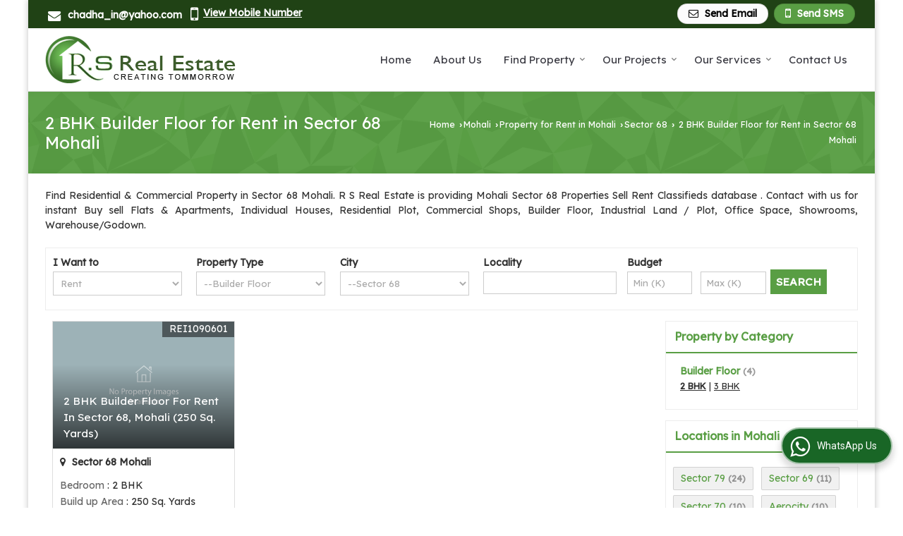

--- FILE ---
content_type: text/html; charset=UTF-8
request_url: https://www.chandigarhhouse.com/2-bhk-builder-floor-for-rent-in-sector-68-mohali.htm
body_size: 20616
content:


 
	<!DOCTYPE html>
	<html lang="en">
	<head>
	<meta charset="utf-8">
	<link rel="preconnect" href="https://fonts.googleapis.com">
	<link rel="preconnect" href="https://fonts.gstatic.com" crossorigin>
	<link rel="preconnect" href="https://catalog.wlimg.com" crossorigin>
	<link rel="dns-prefetch" href="https://catalog.wlimg.com" crossorigin>
		<meta name="viewport" content="width=device-width, initial-scale=1, maximum-scale=2">
	<title>List of 2 BHK Builder Floor for Rent in Sector 68 Mohali offerred by R S Real Estate</title>
	<meta name="description" content="Find the List of 2 BHK Builder Floor for Rent in Sector 68 - Property for Rent in Sector 68, Mohali, 2 Bedrooms in Sector 68, Mohali, R S Real Estate deal in all type of Builder Floor in Sector 68, Mohali.">
	<meta name="keywords" content="2 bhk in sector 68, 2 bhk builder floor in mohali, 2 bedroom for rent in sector 68, 2 bedroom builder floor in sector 68, residential builder floor for sale in sector 68, residential apartment for sale in sector 68">
			<meta property="og:title" content="List of 2 BHK Builder Floor for Rent in Sector 68 Mohali offerred by R S Real Estate">
		<meta property="og:site_name" content="R S Real Estate">
			<meta property="og:url" content="https://www.chandigarhhouse.com/2-bhk-builder-floor-for-rent-in-sector-68-mohali.htm">
			<meta property="og:description" content="Find the List of 2 BHK Builder Floor for Rent in Sector 68 - Property for Rent in Sector 68, Mohali, 2 Bedrooms in Sector 68, Mohali, R S Real Estate deal in all type of Builder Floor in Sector 68, Mohali.">		
		<meta property="og:type" content="website">
			<meta property="og:image" content="https://catalog.wlimg.com/3/88260/other-images/43392.jpg">
			<meta property="og:logo" content="https://catalog.wlimg.com/3/88260/other-images/43392.jpg">
		<meta property="twitter:card" content="summary_large_image">
			<meta property="twitter:title" content="List of 2 BHK Builder Floor for Rent in Sector 68 Mohali offerred by R S Real Estate">
			<meta property="twitter:url" content="https://www.chandigarhhouse.com/2-bhk-builder-floor-for-rent-in-sector-68-mohali.htm">
			<meta property="twitter:description" content="Find the List of 2 BHK Builder Floor for Rent in Sector 68 - Property for Rent in Sector 68, Mohali, 2 Bedrooms in Sector 68, Mohali, R S Real Estate deal in all type of Builder Floor in Sector 68, Mohali.">
			<meta property="twitter:image" content="https://catalog.wlimg.com/3/88260/other-images/43392.jpg">
			<link rel="canonical" href="https://www.chandigarhhouse.com/2-bhk-builder-floor-for-rent-in-sector-68-mohali.htm"><!-- Global site tag (gtag.js) - Google Analytics -->
<script async src="https://www.googletagmanager.com/gtag/js?id=UA-53199383-2"></script>
<script>
  window.dataLayer = window.dataLayer || [];
  function gtag(){dataLayer.push(arguments);}
  gtag('js', new Date());

  gtag('config', 'UA-53199383-2');
</script>
						<link rel="preload" as="style" href="https://catalog.wlimg.com/main-common/catalog_common.css">
						<link rel="stylesheet" href="https://catalog.wlimg.com/main-common/catalog_common.css" >
						<link rel="preload" as="style" href="https://catalog.wlimg.com/templates-images/12569/12570/catalog.css">
						<link rel="stylesheet" href="https://catalog.wlimg.com/templates-images/12569/12570/catalog.css" >
						<!--noscript class="deferred-styles"-->
						<link rel="stylesheet" href="https://catalog.wlimg.com/templates-images/12569/12570/responsive.css"  media="(min-width:641px) and (max-width:980px)">
						<!--/noscript-->
						<!--noscript class="deferred-styles"-->
						<link rel="stylesheet" href="https://catalog.wlimg.com/templates-images/12569/12570/mobile.css"  media="(max-width:640px)">
						<!--/noscript-->
						<link rel="preload" as="style" href="https://catalog.wlimg.com/templates-images/12569/12570/preset.css">
						<link rel="stylesheet" href="https://catalog.wlimg.com/templates-images/12569/12570/preset.css" >
					<link rel="icon" href="https://catalog.wlimg.com/3/88260/other-images/favicon.ico" type="image/x-icon">
					<link href="https://catalog.weblink.in/dynamic-files/rei/other-files/88260/88260.css" rel="stylesheet">
		<style> @import url('https://fonts.googleapis.com/css2?family=Lexend&display=swap');
		body,html body,h1,h2,h3,h4,h5,h6,.smsBtn, .emailBtn,.ffpp,.ffos,.ffrr,.input,input,select,textarea
		{font-family: 'Lexend', sans-serif !important;font-weight:normal;}
		.ddsmoothmenu ul li a{font-family: 'Lexend', sans-serif !important;}
		</style>
	<style>
	
	.company_logo .com_title a{font-weight:600;}		
	</style><script>
			var loadDeferredStyles = function() {
				var addStylesNode = document.getElementsByClassName("deferred-styles");
				var replacement = document.createElement("div");
				replacement.innerHTML = '';
				for (var i = 0; i < addStylesNode.length; i++) {
					replacement.innerHTML += addStylesNode[i].textContent;
				}
				if((replacement.innerHTML).trim() != ''){
					document.body.appendChild(replacement);  
				}       
			};
	       var raf = requestAnimationFrame || mozRequestAnimationFrame ||
	           webkitRequestAnimationFrame || msRequestAnimationFrame;
	       if (raf) raf(function() { window.setTimeout(loadDeferredStyles, 0); });
	       else window.addEventListener('load', loadDeferredStyles);
	     </script>
			<link rel="preload" as="script" href="https://catalog.wlimg.com/main-common/catalog_common_new.js">
			<script  src="https://catalog.wlimg.com/main-common/catalog_common_new.js"></script>
			<link rel="preload" as="script" href="https://catalog.wlimg.com/templates-images/12569/common/catalog_new.js">
			<script  src="https://catalog.wlimg.com/templates-images/12569/common/catalog_new.js"></script>
		<script>
		jQuery('.fancybox').fancybox();
		jQuery( document ).ready(function() {
		jQuery('[data-fancybox="showZoomImage"]').fancybox({
		thumbs : {
		autoStart : true,
		axis      : 'x'
		}
		});
		});
		</script>
		<script>jQuery(document).ready(function(e) {
			
		jQuery('.myTabs').tabs({'fxShow': true,'bookmarkable':false});
		
		jQuery(".tcl .plus").live("click", function() {
			jQuery(this).toggleClass('act').parent().find('ul').slideToggle('slow');
			});	
			
			jQuery(".plusMinus").on("click", function(){
				jQuery(this).toggleClass('act').parent().next('.showHide_rp').slideToggle('slow');
			});
			
			if ($(window).width() < 992) {
				jQuery('.right-head .icon').click(function(event){
				jQuery(this).toggleClass('open');
				jQuery(this).parent('.right-head').toggleClass('open');
				jQuery('.right-head .dropdown').slideToggle(300);
				event.stopPropagation()
				});      
				jQuery('html, body').click(function(){ 
				jQuery('.right-head, .right-head .icon').removeClass('open');
				jQuery('.right-head .dropdown').slideUp(300)
				});		
				jQuery('.right-head .dropdown').on('click',function(event){
				event.stopPropagation();
				});
				$('[data-fancybox]').fancybox({
				  protect: true
				});
			}	
			
		});	
		</script>
		<script>
		jQuery(window).load(function(e) {
			function triggerHtmlEvent(element, eventName)
			{
			    var event;
			    if(document.createEvent) {
			        event = document.createEvent('HTMLEvents');
			        event.initEvent(eventName, true, true);
			        element.dispatchEvent(event);
			    }
			    else {
			    event = document.createEventObject();
			        event.eventType = eventName;
			        element.fireEvent('on' + event.eventType, event);
			    }
			}
		
			<!-- Flag click handler -->
			$('.translation-links a').click(function(e)
			{
				e.preventDefault();
				var lang = $(this).data('lang');
				$('#google_translate_element select option').each(function(){
				if($(this).text().indexOf(lang) > -1) {
					$(this).parent().val($(this).val());
					var container = document.getElementById('google_translate_element');
					var select = container.getElementsByTagName('select')[0];
					triggerHtmlEvent(select, 'change');
				}
			    });
			});
		})
		</script>
			<script>
			function showme(val) {	
			
				if(val=="2" || val=="3") {
					document.getElementById('rent').style.display = 'block'; 
					document.getElementById('sell').style.display = 'none'; 				
				}
				else if(val=="1") {
					document.getElementById('rent').style.display = 'none'; 
					document.getElementById('sell').style.display = 'block'; 
				}
			}
			</script>
		<script>
		jQuery(window).load(function(){
		var DG_T = jQuery('.fixer').offset().top; 
		var WH1 = jQuery(window).innerHeight();
		var FH1 = jQuery('.fixer').outerHeight();   
		var DH1 = jQuery(document).innerHeight()-(FH1+DG_T*2.3);
		var SH1 = WH1+FH1;
		
		if(DH1>= SH1){
		jQuery(window).scroll(function(){if(jQuery(this).scrollTop()>DG_T){jQuery('.fixer').addClass('t2_fixer'); jQuery('.top_space').show();}else{jQuery('.fixer').removeClass('t2_fixer'); jQuery('.top_space').hide();}		
		})}
		}) 
		</script>
	<style>
	/***** MODIFY THEME *****/
	#saveThemeContainer{top:130px; z-index:999999}
	#saveThemeToggle,#saveThemeContent{background:#222 none no-repeat center center;border:1px solid #fff;border-left:0;border-top:0;box-shadow:0 0 7px #000;}
	#saveThemeToggle{background-image:url(https://catalog.wlimg.com/templates-images/12569/12570/setting-icon.gif);width:30px;height:30px;margin-left:-1px;}
	
	body.boxed{max-width:1200px; margin:0 auto;-webkit-box-shadow: 0px 0px 8px 1px rgba(0,0,0,0.2);-moz-box-shadow:0px 0px 8px 1px rgba(0,0,0,0.2);box-shadow: 0px 0px 8px 1px rgba(0,0,0,0.2); position:relative;}
	.layout-style{padding-top:12px;text-align: center;} .layout-style p{color:#fff;font-size:14px;line-height:22px;text-align:center; }
	.page-style{width:40px;padding:8px;border:1px solid #b0b0b0;margin:2px;display:inline-block;background:#ffffff;color:#333;
	    cursor:pointer;font-size:12px;text-align:center; }
	.page-style.active{color:#00abed; border:1px solid #00abed; }
	.bg1, .bg2, .bg3, .bg4{width:12px;height:8px;background-size:cover;border:4px solid #fff;margin-bottom:0px; }
	.reset{width:12px;height:8px;border:4px solid #fff;margin-bottom:0px;background:#000;}
	.bg1{background:url(https://catalog.wlimg.com/templates-images/12569/12570/bg1.jpg);} .bg2{background:url(https://catalog.wlimg.com/templates-images/12569/12570/bg2.jpg);}
	.bg3{background:url(https://catalog.wlimg.com/templates-images/12569/12570/bg3.jpg);} .bg4{background:url(https://catalog.wlimg.com/templates-images/12569/12570/bg4.jpg);}
	</style>
	<style id="styleBackgroundColor_02">
	 #headerFormatNT nav.f1, a.button, .button a, .category li:hover .bg,footer,.right-head .icon span, .right-head .icon span::before, .right-head .icon span::after, .headRw_f3.headHr, .clfd-price, .slider-content3 a + a, .slider-content4 a + a, .services-list .ser-icon, a.site-btn, button.site-btn, #middle .ui-tabs-nav .ui-tabs-selected a, #middle .ui-tabs-nav a:hover, #middle .ui-tabs-nav a:focus, #middle .ui-tabs-nav a:active, #middle .ui-tabs-nav .ui-tabs-active a, #middle .ui-tabs-nav .ui-state-active a, footer .headHr, .headHr, .paging span.on, .paging a:hover, a.buttonBig:hover, input.buttonBig:hover, .buttonBig a:hover,.bx-wrapper .bx-pager.bx-default-pager a:hover,.bx-wrapper .bx-pager.bx-default-pager a.active,.back, .clfd-details .bx-wrapper .bx-prev, .nslider .bx-wrapper .bx-prev,.clfd-details .bx-wrapper .bx-next, .nslider .bx-wrapper .bx-next, .saleRent .bx-wrapper .bx-prev,.saleRent .bx-wrapper .bx-next, .headFormat.f6, .resort-box2:hover .iconBox, .theme1, .head-bdrb::before, input.button:hover, .hd_frmt_f6_outer, header.f6Tree_bg ~ .headBg.theme2,.shapeLtPolyg::before, input.razorpay-payment-button:hover, .tstArrow .testimonial_fm ul li > div span.i.large:before, .theme1-before:before, .theme1-after:after, .theme1-before *:before, .theme1-after *:after, .fldynBnr span.buttonBig:hover{background-color: #204215;} 
	     header.f48 .row2:after{border-right-color:#204215;} 
	     .logoBg::before, .logoBg::after,.ui-tabs-nav .ui-tabs-selected a:after, .hoverHdDt .slider ul li > div{border-top-color:#204215;}
	     .contDtls .smsBtn.theme2,.theme1Bdr, .tileCBdr::after{border-color:#204215;}
	     .job-rdsBdr .slider ul li > div:hover {border-left-color: #204215;}
	</style>
	
	
	<style id="styleBackgroundColor_03">
	  .ddsmoothmenu > ul > li > a.selected, .ddsmoothmenu ul li a:hover, .ddsmoothmenu ul li.on>a, nav.f2 .ddsmoothmenu ul li a:hover, nav.f2 .ddsmoothmenu ul li.on > a, nav.f3 .ddsmoothmenu ul li a:hover, nav.f3 .ddsmoothmenu > ul > li > a.selected, nav.f3 .ddsmoothmenu ul li a:hover, nav.f3 .ddsmoothmenu ul li.on > a, a.buttonBig, input.buttonBig, .buttonBig a,.category .bg, .slider-content h1::after, .slider-content .hd1::after, a.button:hover, .button a:hover, input.button, .slider-content2 .search-btn, .search-btn, .slider-content3 a, .slider-content4 a, .contact-icon, button.site-btn, #middle .ui-tabs-nav a, #middle .ui-tabs-nav .ui-tabs-disabled a:hover, #middle .ui-tabs-nav .ui-tabs-disabled a:focus, #middle .ui-tabs-nav .ui-tabs-disabled a:active, #tml > ul >li.on > a, #tml > ul > li:hover > a, #footerFormat1 a.button,.project_tml > li.on a, .project_tml > li a:hover,#projectMoreLinksDiv a:hover,.front, #bx-pager ul li a.active, .resort-box .overlay, .clfd-details .bx-wrapper .bx-next:hover, .nslider .bx-wrapper .bx-next:hover, .clfd-details .bx-wrapper .bx-prev:hover, .nslider .bx-wrapper .bx-prev:hover, .borderB::after, .saleRent .bx-wrapper .bx-prev:hover,.saleRent .bx-wrapper .bx-next:hover, .resort-box2 .iconBox, .supHead, .sale, .clfd-icon li:hover, .theme2, .left_Frmt h2 + p::after, #footerFormat1 .button, .head-bdrb::after, .f16-service .back, .ttw-navbg .t2_fixer, .menu.f6-ttw::before, .hd_frmt_f6_outer::before, .tour-clfd ul li .h a:before, .bdr-btn:hover, .bdr-btn a:hover, .reiDetail-nav ul li a:hover, .reiDetail-nav ul li a.on, .step-services .slider li > div:hover, header.f48 .tgl li:hover, .headingBbdr .h1::after, .ddsmoothmenu ul li ul a.selected, .ddsmoothmenu ul li ul a:hover, .ddsmoothmenu ul li ul li.on > a, .logoPolyg::before, .shapeRtPolyg::before, .shapeRtPolyg::after, input.razorpay-payment-button, .relOtherinfo .slider ul li:nth-child(2) > div.tstImgView::after, nav.f3.f3_trans .ddsmoothmenu > ul > li > a:hover::before, nav.f3.f3_trans .ddsmoothmenu > ul > li > a.selected::before, nav.f3.f3_trans .ddsmoothmenu > ul > li.on > a::before, .themeProBg .slider ul li .data:hover, .themeCinfo ul li:hover > .cInfo-box, .tp_f3 .slider ul li > .data:hover, .tp_f3 .slider ul li > .data:hover > .dib, .rei-ser .slider ul li .data:hover, div.ddsmoothmobile ul li.on a, div.ddsmoothmobile ul li.selected a, div.ddsmoothmobile ul li:hover a, .reiSlBtm .fluid_dg_caption .btns a:hover, .arwBtn a.buttonBig::before, .hoverHdDt .slider ul li > div::before, .theme2-before:before, .theme2-after:after, .theme2-before *:before, .theme2-after *:after, .fldynBnr span.buttonBig, #middle #tabs-enq .ui-tabs-nav .ui-tabs-selected a, #middle #tabs-enq .ui-tabs-nav a:hover, #middle #tabs-enq .ui-tabs-nav a:focus, #middle #tabs-enq .ui-tabs-nav a:active, #middle #tabs-enq .ui-tabs-nav .ui-tabs-active a, #middle #tabs-enq .ui-tabs-nav .ui-state-active a{background-color:#599e44;}
	  .h2 h2, .h2 h3, #middle .h2 p.rHead,.project_tml,.shadowList ul li:hover .cdctent.bdrB, .enq-frm input:focus, .enq-frm select:focus, .headFormat.f6::before, .banner_area.f6 .fluid_dg_visThumb.fluid_dgcurrent, .bdr-btn, .bdr-btn a, .single-product .single-box-bdr, .contDtls .emailBtn.theme1, .headingBbdr.fullAbt .buttonBig::after, .relImgCont .row1.dt .col-1.w25 > .pr,.themeBdr, .theme2Bdr, .sngTitle.btmArrw .ic, .ltHdBdr .hd_h2 h2.hd_NT {border-color:#599e44; }	
	  .intro-f3 .enter-btn:after, .job-rdsBdr .slider ul li > div{border-left-color:#599e44; } 
	  .ttw-navbg::before, .clickBox, .trngleAbtshape .DynBanner::after, .trngleBtmShape .imgShape::after {border-bottom-color:#599e44;}
	  .contDtls .emailBtn.theme1, footer .planNwsltr input.button, .sngTitle .slider ul li:hover .clfd-view .heading a{color:#599e44;}
	  .trngleAbtshape .DynBanner::before, .triangle-topleft::after,#tabs-enq .ui-tabs-nav .ui-tabs-selected a:after{border-top-color: #599e44;}
	  .svgCompInfo .iconBox svg{fill:#599e44;}
	  .slRghtCont .fluid_dg_caption > div{ border-color:#599e44;}
	</style>
	
	
	
	<style id="styleBackgroundColor_04">
	    .dif, .dif a, a.dif, .dif2 span, .dif2 span a, a:hover, #middle .bxslider .h, #middle .bxslider .h a, div.ddsmoothmobile ul li a:hover, #middle .h2 h2, .ttw-serbg .data .dif a, .ttw-serbg .data .dif, .ttw-serbg .data a.dif, .indService ul li > div:before, .contDtls .smsBtn.theme2, nav.f3.f3_trans .ddsmoothmenu > ul > li.on > a, nav.f3.f3_trans .ddsmoothmenu > ul > li > a:hover, nav.f3.f3_trans .ddsmoothmenu > ul > li > a.selected, .reiSlBtm .fluid_dg_caption .btns a, .arwBtn a.buttonBig{color: #599e44; }
	</style>
	
	<style id="styleBackgroundColor_05">
	     #bodyFormatNT.evenOdd section:nth-child(odd), #bodyFormatNT.oddEven section:nth-child(even), .bodycontent,#headerFormatNT nav.f3, .t2_fixer.bg_df{background-color:#ffffff;} 
		.headFormat.f6.hd_new.f6-ttw::before{border-bottom-color:#ffffff; }
		.banner_area.f16::before,.single-product .single-product, header.f48 .row2:before{border-right-color:#ffffff;}
		.f16-service::after,.ltTrng::before{border-left-color:#ffffff; }
		#bodyFormatNT.evenOdd section:nth-child(odd) .data .view-arrow, #bodyFormatNT.oddEven section:nth-child(even) .data .view-arrow{background:#ffffff;}
		.fede-content .view-more:before{background:linear-gradient(90deg, rgba(255, 255, 255, 0) 0%, #ffffff 28%);}
	</style>
	
	
	<style id="styleBackgroundColor_06">
	    #bodyFormatNT.evenOdd section:nth-child(even), #bodyFormatNT.oddEven section:nth-child(odd){background-color:#f3f3f3;}  
	    #bodyFormatNT.evenOdd section:nth-child(even) .data .view-arrow, #bodyFormatNT.oddEven section:nth-child(odd) .data .view-arrow{background:#f3f3f3;}
	</style>
	
	
	<style id="styleBackgroundColor_07">
	   html body{background-color:#ffffff;}  
	</style>
	
	<style id="styleBackgroundColor_08">
	   .head-c1{color:#204215;}  
	</style>
	
	<style id="styleBackgroundColor_09">
	   .head-c2{color:#599e44;}  
	</style>
		<style id="styleBackgroundColor_10">
		  .theme3{background-color:#204215;}  
		</style>
		<style id="styleBackgroundColor_11">
		  .theme4{background-color:#f6ba22;} .theme4c{color:#f6ba22; }  
		</style>
			<style id="styleBackgroundColor_14">
			  .theme5, .ttw-navbg .ddsmoothmenu ul li a:hover, .ttw-navbg .ddsmoothmenu ul li a:hover, .ttw-navbg .ddsmoothmenu ul li.on > a{background-color:#e92f2f; } 
			</style>
		<style id="styleBackgroundColor_12">
		  .headVr{background-color:#f1f1f1; }  
		</style>
		<style id="styleBackgroundColor_13">
		  .data, .testimonial_fm li > div.data, .smsEmailTop .smsEmail .theme1{background-color:#fcfcfc; } 
		</style><style>#footerFormat1 .bgReverce{background-image:url(https://catalog.wlimg.com/templates-images/12569/12570/rei_footerbg.png);}</style>
				<script type="application/ld+json">
			    {
			     "@context": "https://schema.org",
			     "@type": "BreadcrumbList",
			     "itemListElement":
			     [
			      {
					"@type": "ListItem",
					"position": 1,
					"item":
					{
					"@id": "https://www.chandigarhhouse.com",
					"name": "Home"
					}
				  },
			      {
			       "@type": "ListItem",
			       "position": 2,
			       "item":
			       {
			        "@id": "https://www.chandigarhhouse.com/2-bhk-builder-floor-for-rent-in-sector-68-mohali.htm",
			        "name": "2 BHK Builder Floor for Rent in Sector 68 Mohali"
			        }
			      }
			      ]
			    }
			    </script><script defer src="https://catalog.wlimg.com/main-common/jquery.ui.totop.js"></script>
		<script>jQuery(document).ready(function(e){
		jQuery().UItoTop({ easingType:'easeOutQuart' });
		});
		</script>	
	</head>
	<body class="del_inHdr  boxed"  >
	<div class="bodycontent rei submit-body-space"><header id="headerFormatNT">
    <div class="headRw_f3 theme1 smsEmailTop">
    	<div class="wrap">
            <div class="right-head fo">
              <div class="icon"><span> </span></div>
              <ul class="dropdown smsEmail">
                <li class="dib xlarge">
                 <table class="top-head mt3px">
<tr>
<td><i class="fa xxlarge vam fa-envelope mr10px"></i></td>
<td><span class="di fw6">
		<a href="mailto:chadha_in@yahoo.com" target="_blank">chadha_in@yahoo.com</a></span></td>
</tr>
</table>
                </li>
                <li class="dib xlarge">
                     <table class="top-head mt3px tooltip callTip ttBtm">
<tr>
<td><i style="line-height:18px;font-size:2em" class="fa fa-mobile vam mr7px"></i></td>
<td><span class="di fw6">
			<span role="button" class="primarynumber" data-mobile="
			08048025143">
			<span class="cp u dif">View Mobile Number</span></span>
			<script>
		      $('.primarynumber').click(function(){var dg=$(this).data('mobile'); $(this).html(dg)})
		    </script></span><span class="tooltipVt"> </span></td>
</tr>
</table>
                </li>
                <li class="dib fr">		
		<a href="javascript:;" data-fancybox="sendSMS" data-src="#sendSMS" class="theme2 bdr dib xlarge c20px smsBtn" style="padding:5px 20px 7px;">
		 <i class="dib xxlarge fa fa-mobile mr5px lh0 vam"></i> 
		 <span class="dib vam mt1px ffrc fw7 ts0">Send SMS</span></a>
		<div id="sendSMS" class="fancybox-content" style="display:none;width:100%;max-width:340px;border-radius:20px;overflow: visible;">  
		<form name="sms_form" method="post" action="//catalog.realestateindia.com/catalog-enquiry.php" >
		<div class="xxxlarge pb12px db ac fw6 black">Send SMS Enquiry</div>   
		<div class="sendEnq mt15px">
				<input type="hidden" name="enq_type" value="">
		<input type="hidden" name="subject" value="">
		<input type="hidden" name="vacancy_id" value="">
		<input type="hidden" name="property_id" value="">
		<input type="hidden" name="enqtype" value="enquiry">
		<input type="hidden" name="allocate_type" value="">
		<input type="hidden" name="pkg_slno" value="">
	<div class="xxlarge ac" id="success_10022_msg" style="display:none;">
        <p class="dif mb7px xlarge">Thank you</p>
        <p>Your Enquiry has been sent successfully.</p>
    </div>
	<div id="footerprd_10022_display_alert">
					<div class="mb10px pr sCommit">
		<textarea class="input w100 bsbb" rows="5" id="dynFrm_details_2" name="dynFrm_details_2" placeholder="Get best quote quickly by sending your requirement through SMS directly."></textarea>
		<span class="icon"><i class="fa fa-pencil"></i></span>
		<span class="red small"></span>
		</div>
		<div class="mb10px pr sUser">
		<input type="text" class="input w100 bsbb" id="dynFrm_contact_person" name="dynFrm_contact_person" placeholder="Enter Name">
		<span class="icon"><i class="fa fa-user-o"></i></span>
		<span class="red small"></span>
		</div>
		<div class="mb10px pr sEmail">
		<input type="text" class="input w100 bsbb" id="dynFrm_email_id" name="dynFrm_email_id" placeholder="Enter Email">
		<span class="icon"><i class="fa fa-envelope-o"></i></span>
		<span class="red small"></span>
		</div>
		<div class="mb10px">
		<div class="w50px pr fl ofh">			
		<div id="isdCode" class="isdCode p10px pr0px">+91</div>
		<select class="contSelect" id="dynFrm_country" id="dynFrm_country" name="dynFrm_country" onChange="document.getElementById('phone_10022_isd').value=this.value.substr(3, 4); document.getElementById('isdCode').innerHTML=this.value.substr(3, 4);">
					
			<option value="AF^+93" >Afghanistan +93</option>
		
						
			<option value="AL^+335" >Albania +335</option>
		
						
			<option value="DZ^+213" >Algeria +213</option>
		
						
			<option value="AS^+684" >American Samoa +684</option>
		
						
			<option value="AD^+376" >Andorra +376</option>
		
						
			<option value="AO^+244" >Angola +244</option>
		
						
			<option value="AI^+264" >Anguilla +264</option>
		
						
			<option value="AQ^+672" >Antarctica +672</option>
		
						
			<option value="AG^+268" >Antigua and Barbuda +268</option>
		
						
			<option value="AR^+54" >Argentina +54</option>
		
						
			<option value="AM^+374" >Armenia +374</option>
		
						
			<option value="AW^+297" >Aruba +297</option>
		
						
			<option value="AU^+61" >Australia +61</option>
		
						
			<option value="AT^+43" >Austria +43</option>
		
						
			<option value="AZ^+994" >Azerbaijan +994</option>
		
						
			<option value="BS^+242" >Bahamas +242</option>
		
						
			<option value="BH^+973" >Bahrain +973</option>
		
						
			<option value="BD^+880" >Bangladesh +880</option>
		
						
			<option value="BB^+246" >Barbados +246</option>
		
						
			<option value="BY^+375" >Belarus +375</option>
		
						
			<option value="BE^+32" >Belgium +32</option>
		
						
			<option value="BZ^+501" >Belize +501</option>
		
						
			<option value="BJ^+229" >Benin +229</option>
		
						
			<option value="BM^+441" >Bermuda +441</option>
		
						
			<option value="BT^+975" >Bhutan +975</option>
		
						
			<option value="BO^+591" >Bolivia +591</option>
		
						
			<option value="BA^+387" >Bosnia and Herzegowina +387</option>
		
						
			<option value="BW^+267" >Botswana +267</option>
		
						
			<option value="BV^+47" >Bouvet Island +47</option>
		
						
			<option value="BR^+55" >Brazil +55</option>
		
						
			<option value="IO^+246" >British Indian Ocean Territory +246</option>
		
						
			<option value="BN^+673" >Brunei Darussalam +673</option>
		
						
			<option value="BG^+359" >Bulgaria +359</option>
		
						
			<option value="BF^+226" >Burkina Faso +226</option>
		
						
			<option value="BI^+257" >Burundi +257</option>
		
						
			<option value="KH^+855" >Cambodia +855</option>
		
						
			<option value="CM^+237" >Cameroon +237</option>
		
						
			<option value="CA^+1" >Canada +1</option>
		
						
			<option value="CV^+238" >Cape Verde +238</option>
		
						
			<option value="KY^+345" >Cayman Islands +345</option>
		
						
			<option value="CF^+236" >Central African Republic +236</option>
		
						
			<option value="TD^+235" >Chad +235</option>
		
						
			<option value="CL^+56" >Chile +56</option>
		
						
			<option value="CN^+86" >China +86</option>
		
						
			<option value="CX^+61" >Christmas Island +61</option>
		
						
			<option value="CC^+61" >Cocos (Keeling) Islands +61</option>
		
						
			<option value="CO^+57" >Colombia +57</option>
		
						
			<option value="KM^+269" >Comoros +269</option>
		
						
			<option value="CG^+242" >Congo +242</option>
		
						
			<option value="ZR^+243" >Congo, The Democratic Republic Of The +243</option>
		
						
			<option value="CK^+682" >Cook Islands +682</option>
		
						
			<option value="CR^+506" >Costa Rica +506</option>
		
						
			<option value="CI^+225" >Cote +225</option>
		
						
			<option value="HR^+385" >Croatia (local name: Hrvatska) +385</option>
		
						
			<option value="CY^+357" >Cyprus +357</option>
		
						
			<option value="CZ^+420" >Czech Republic +420</option>
		
						
			<option value="DK^+45" >Denmark +45</option>
		
						
			<option value="DJ^+253" >Djibouti +253</option>
		
						
			<option value="DM^+767" >Dominica +767</option>
		
						
			<option value="DO^+809" >Dominican Republic +809</option>
		
						
			<option value="TP^+670" >East Timor +670</option>
		
						
			<option value="EC^+593" >Ecuador +593</option>
		
						
			<option value="EG^+20" >Egypt +20</option>
		
						
			<option value="SV^+503" >El Salvador +503</option>
		
						
			<option value="GQ^+240" >Equatorial Guinea +240</option>
		
						
			<option value="ER^+291" >Eritrea +291</option>
		
						
			<option value="EE^+372" >Estonia +372</option>
		
						
			<option value="ET^+251" >Ethiopia +251</option>
		
						
			<option value="FK^+500" >Falkland Islands (Malvinas) +500</option>
		
						
			<option value="FO^+298" >Faroe Islands +298</option>
		
						
			<option value="FJ^+679" >Fiji +679</option>
		
						
			<option value="FI^+358" >Finland +358</option>
		
						
			<option value="FR^+33" >France +33</option>
		
						
			<option value="FX^+590" >France Metropolitan +590</option>
		
						
			<option value="GF^+594" >French Guiana +594</option>
		
						
			<option value="PF^+689" >French Polynesia +689</option>
		
						
			<option value="TF^+590" >French Southern Territories +590</option>
		
						
			<option value="GA^+241" >Gabon +241</option>
		
						
			<option value="GM^+220" >Gambia +220</option>
		
						
			<option value="GE^+995" >Georgia +995</option>
		
						
			<option value="DE^+49" >Germany +49</option>
		
						
			<option value="GH^+233" >Ghana +233</option>
		
						
			<option value="GI^+350" >Gibraltar +350</option>
		
						
			<option value="GR^+30" >Greece +30</option>
		
						
			<option value="GL^+299" >Greenland +299</option>
		
						
			<option value="GD^+809" >Grenada +809</option>
		
						
			<option value="GP^+590" >Guadeloupe +590</option>
		
						
			<option value="GU^+1" >Guam +1</option>
		
						
			<option value="GT^+502" >Guatemala +502</option>
		
						
			<option value="GN^+224" >Guinea +224</option>
		
						
			<option value="GW^+245" >Guinea-Bissau +245</option>
		
						
			<option value="GY^+592" >Guyana +592</option>
		
						
			<option value="HT^+509" >Haiti +509</option>
		
						
			<option value="HM^+61" >Heard and Mc Donald Islands +61</option>
		
						
			<option value="HN^+504" >Honduras +504</option>
		
						
			<option value="HK^+852" >Hong Kong +852</option>
		
						
			<option value="HU^+36" >Hungary +36</option>
		
						
			<option value="IS^+354" >Iceland +354</option>
		
						
			<option value="IN^+91"  selected="selected" >India +91</option>
		
						
			<option value="ID^+62" >Indonesia +62</option>
		
						
			<option value="IQ^+964" >Iraq +964</option>
		
						
			<option value="IE^+353" >Ireland +353</option>
		
						
			<option value="IL^+972" >Israel +972</option>
		
						
			<option value="IT^+39" >Italy +39</option>
		
						
			<option value="JM^+876" >Jamaica +876</option>
		
						
			<option value="JP^+81" >Japan +81</option>
		
						
			<option value="JO^+962" >Jordan +962</option>
		
						
			<option value="KZ^+7" >Kazakhstan +7</option>
		
						
			<option value="KE^+254" >Kenya +254</option>
		
						
			<option value="KI^+686" >Kiribati +686</option>
		
						
			<option value="KW^+965" >Kuwait +965</option>
		
						
			<option value="KG^+7" >Kyrgyzstan +7</option>
		
						
			<option value="LA^+856" >Lao +856</option>
		
						
			<option value="LV^+371" >Latvia +371</option>
		
						
			<option value="LB^+961" >Lebanon +961</option>
		
						
			<option value="LS^+266" >Lesotho +266</option>
		
						
			<option value="LR^+231" >Liberia +231</option>
		
						
			<option value="LY^+218" >Libyan Arab Jamahiriya +218</option>
		
						
			<option value="LI^+423" >Liechtenstein +423</option>
		
						
			<option value="LT^+370" >Lithuania +370</option>
		
						
			<option value="LU^+352" >Luxembourg +352</option>
		
						
			<option value="MO^+853" >Macao +853</option>
		
						
			<option value="MK^+389" >Macedonia +389</option>
		
						
			<option value="MG^+261" >Madagascar +261</option>
		
						
			<option value="MW^+265" >Malawi +265</option>
		
						
			<option value="MY^+60" >Malaysia +60</option>
		
						
			<option value="MV^+960" >Maldives +960</option>
		
						
			<option value="ML^+223" >Mali +223</option>
		
						
			<option value="MT^+356" >Malta +356</option>
		
						
			<option value="MH^+692" >Marshall Islands +692</option>
		
						
			<option value="MQ^+596" >Martinique +596</option>
		
						
			<option value="MR^+222" >Mauritania +222</option>
		
						
			<option value="MU^+230" >Mauritius +230</option>
		
						
			<option value="YT^+269" >Mayotte +269</option>
		
						
			<option value="MX^+52" >Mexico +52</option>
		
						
			<option value="FM^+691" >Micronesia +691</option>
		
						
			<option value="MD^+373" >Moldova +373</option>
		
						
			<option value="MC^+377" >Monaco +377</option>
		
						
			<option value="MN^+976" >Mongolia +976</option>
		
						
			<option value="ME^+382" >Montenegro +382</option>
		
						
			<option value="MS^+664" >Montserrat +664</option>
		
						
			<option value="MA^+212" >Morocco +212</option>
		
						
			<option value="MZ^+258" >Mozambique +258</option>
		
						
			<option value="MM^+95" >Myanmar +95</option>
		
						
			<option value="NA^+264" >Namibia +264</option>
		
						
			<option value="NR^+674" >Nauru +674</option>
		
						
			<option value="NP^+977" >Nepal +977</option>
		
						
			<option value="NL^+31" >Netherlands +31</option>
		
						
			<option value="AN^+599" >Netherlands Antilles +599</option>
		
						
			<option value="NC^+687" >New Caledonia +687</option>
		
						
			<option value="NZ^+64" >New Zealand +64</option>
		
						
			<option value="NI^+505" >Nicaragua +505</option>
		
						
			<option value="NE^+227" >Niger +227</option>
		
						
			<option value="NG^+234" >Nigeria +234</option>
		
						
			<option value="NU^+683" >Niue +683</option>
		
						
			<option value="NF^+672" >Norfolk Island +672</option>
		
						
			<option value="MP^+670" >Northern Mariana Islands +670</option>
		
						
			<option value="NO^+47" >Norway +47</option>
		
						
			<option value="OM^+968" >Oman +968</option>
		
						
			<option value="PK^+92" >Pakistan +92</option>
		
						
			<option value="PW^+680" >Palau +680</option>
		
						
			<option value="PA^+507" >Panama +507</option>
		
						
			<option value="PG^+675" >Papua New Guinea +675</option>
		
						
			<option value="PY^+595" >Paraguay +595</option>
		
						
			<option value="PE^+51" >Peru +51</option>
		
						
			<option value="PH^+63" >Philippines +63</option>
		
						
			<option value="PN^+872" >Pitcairn +872</option>
		
						
			<option value="PL^+48" >Poland +48</option>
		
						
			<option value="PT^+351" >Portugal +351</option>
		
						
			<option value="PR^+787" >Puerto Rico +787</option>
		
						
			<option value="QA^+974" >Qatar +974</option>
		
						
			<option value="RE^+262" >Reunion +262</option>
		
						
			<option value="RO^+40" >Romania +40</option>
		
						
			<option value="RU^+7" >Russian Federation +7</option>
		
						
			<option value="RW^+250" >Rwanda +250</option>
		
						
			<option value="KN^+869" >Saint Kitts and Nevis +869</option>
		
						
			<option value="LC^+758" >Saint Lucia +758</option>
		
						
			<option value="VC^+784" >Saint Vincent and the Grenadines +784</option>
		
						
			<option value="WS^+685" >Samoa +685</option>
		
						
			<option value="SM^+378" >San Marino +378</option>
		
						
			<option value="ST^+239" >Sao Tome and Principe +239</option>
		
						
			<option value="SA^+966" >Saudi Arabia +966</option>
		
						
			<option value="SN^+221" >Senegal +221</option>
		
						
			<option value="RS^+381" >Serbia +381</option>
		
						
			<option value="SC^+248" >Seychelles +248</option>
		
						
			<option value="SL^+232" >Sierra Leone +232</option>
		
						
			<option value="SG^+65" >Singapore +65</option>
		
						
			<option value="SK^+421" >Slovakia (Slovak Republic) +421</option>
		
						
			<option value="SI^+386" >Slovenia +386</option>
		
						
			<option value="SB^+677" >Solomon Islands +677</option>
		
						
			<option value="SO^+252" >Somalia +252</option>
		
						
			<option value="ZA^+27" >South Africa +27</option>
		
						
			<option value="GS^+44" >South Georgia and the South Sandwich Islands +44</option>
		
						
			<option value="KR^+82" >South Korea +82</option>
		
						
			<option value="SS^+211" >South Sudan +211</option>
		
						
			<option value="ES^+34" >Spain +34</option>
		
						
			<option value="LK^+94" >Sri Lanka +94</option>
		
						
			<option value="SH^+290" >St. Helena +290</option>
		
						
			<option value="PM^+508" >St. Pierre and Miquelon +508</option>
		
						
			<option value="SD^+249" >Sudan +249</option>
		
						
			<option value="SR^+597" >Suriname +597</option>
		
						
			<option value="SJ^+47" >Svalbard and Jan Mayen Islands +47</option>
		
						
			<option value="SZ^+268" >Swaziland +268</option>
		
						
			<option value="SE^+46" >Sweden +46</option>
		
						
			<option value="CH^+41" >Switzerland +41</option>
		
						
			<option value="TW^+886" >Taiwan +886</option>
		
						
			<option value="TJ^+7" >Tajikistan +7</option>
		
						
			<option value="TZ^+255" >Tanzania +255</option>
		
						
			<option value="TH^+66" >Thailand +66</option>
		
						
			<option value="TG^+228" >Togo +228</option>
		
						
			<option value="TK^+64" >Tokelau +64</option>
		
						
			<option value="TO^+676" >Tonga +676</option>
		
						
			<option value="TT^+868" >Trinidad and Tobago +868</option>
		
						
			<option value="TN^+216" >Tunisia +216</option>
		
						
			<option value="TR^+90" >Turkey +90</option>
		
						
			<option value="TM^+993" >Turkmenistan +993</option>
		
						
			<option value="TC^+649" >Turks and Caicos Islands +649</option>
		
						
			<option value="TV^+688" >Tuvalu +688</option>
		
						
			<option value="UG^+256" >Uganda +256</option>
		
						
			<option value="UA^+380" >Ukraine +380</option>
		
						
			<option value="AE^+971" >United Arab Emirates +971</option>
		
						
			<option value="GB^+44" >United Kingdom +44</option>
		
						
			<option value="US^+1" >United States +1</option>
		
						
			<option value="UM^+1" >United States Minor Outlying Islands +1</option>
		
						
			<option value="UY^+598" >Uruguay +598</option>
		
						
			<option value="UZ^+998" >Uzbekistan +998</option>
		
						
			<option value="VU^+678" >Vanuatu +678</option>
		
						
			<option value="VA^+39" >Vatican City State (Holy See) +39</option>
		
						
			<option value="VE^+58" >Venezuela +58</option>
		
						
			<option value="VN^+84" >Vietnam +84</option>
		
						
			<option value="VG^+1" >Virgin Islands (British) +1</option>
		
						
			<option value="VI^+1" >Virgin Islands (U.S.) +1</option>
		
						
			<option value="WF^+681" >Wallis And Futuna Islands +681</option>
		
						
			<option value="EH^+212" >Western Sahara +212</option>
		
						
			<option value="YE^+967" >Yemen +967</option>
		
						
			<option value="YU^+381" >Yugoslavia +381</option>
		
						
			<option value="ZM^+260" >Zambia +260</option>
		
						
			<option value="ZW^+263" >Zimbabwe +263</option>
		
				 			 
		</select>
		</div>
		<input type="hidden" name="phone_isd" id="phone_10022_isd" value="+91">
		<input type="text" class="input mobile-number" id="dynFrm_phone" name="dynFrm_phone" placeholder="Mobile No">
		<span class="red small"></span>
		</div> 
		<div class="ac mt15px db eSend">
		<span class="icon"><i class="fa fa-paper-plane-o"></i></span>
		<input type="submit" name="Send SMS" value="Send SMS" class="button dib p10px20px"> 
		</div>
					<input type="hidden" name="current_url" value="https://www.chandigarhhouse.com/2-bhk-builder-floor-for-rent-in-sector-68-mohali.htm">
	  	<input type="hidden" name="web_address" value="https://www.chandigarhhouse.com">
	  	<input type="hidden" name="inq_thanks_msg" value="Thank you for inquiry.&lt;br /&gt;&lt;br /&gt;We have received your business request. Our Sales Team will soon get in touch with you.&lt;br /&gt;&lt;br /&gt;&lt;br /&gt;">
		<input type="hidden" name="inq_thanks_title" value="Enquiry">
	  	<input type="hidden" name="redirected_url" value="https://www.chandigarhhouse.com/thanks.htm">
						<input type="hidden" name="catalog_mi" value="88260">
	  	<input type="hidden" name="id" value="static_form">
	  	<input type="hidden" name="form_id" value="10022">
	  	<input type="hidden" name="mobile_website" value="Y">
	</div>
		</div>
		</form>
		</div>
		<script>
		function getCookieByName(cname) {
		    var name = cname + "=";
		    var decodedCookie = decodeURIComponent(document.cookie);
		    var ca = decodedCookie.split(";");
		    for(var i = 0; i <ca.length; i++) {
		        var c = ca[i];
		        while (c.charAt(0) == " ") {
		            c = c.substring(1);
		        }
		        if (c.indexOf(name) == 0) {
		            return c.substring(name.length, c.length);
		        }
		    }
		    return "";
		}
		(function($){	
			$(document).on("submit", "form[name=sms_form]", function(e){
				e.preventDefault();
				$('input[type="submit"]',this).prop('disabled', true);
				var isFormValid = static_inq_form_validate(10022);
				$form = $(this);
				var formData = $form.serialize();
				
				if(jQuery("form[name=products_form] input[name^=chk_]").length){
					formData+="&dynFrm_subject="+jQuery("form[name=products_form] input[name^=chk_]").val();
				}
				
				if(typeof isFormValid == "undefined" && isFormValid !== false){
					$.ajax({
						url: $form.attr("action"),
						type:"post",
						data: formData,
						crossOrigin:true,
						success: function(){
							$("#footerprd_10022_display_alert").hide();
							$("#success_10022_msg").show();
							setTimeout(function(){document.cookie = "smspopup=false;expire=86400";}, 3000);
							
			setTimeout(function(){
				if(getCookieByName("smspopup") == "false"){  
					jQuery(".fancybox-close-small", document).trigger("click");jQuery("#success_10022_msg").hide().next().show();
					jQuery("#footerprd_10022_display_alert").find("input[type=text],textarea").val("")
					}
			},4000);	
			
			
						}
					});
					
					e.stopImmediatePropagation(); return false;
				}				
			});	
		})(jQuery);
		</script></li>
                <li class="dib fr">
		<a href="javascript:;" data-fancybox="sendEmail" data-src="#sendEmail" class="theme1 bdr dib xlarge c20px emailBtn" style="padding:5px 20px 7px;">
		<i class="dib large fa fa-envelope-o mr5px lh0 vam"></i> 
		<span class="dib ffrc fw7 mt1px ts0 vam">Send Email</span></a>
		<div id="sendEmail" class="fancybox-content" style="display:none;width:100%;max-width:340px;border-radius:20px;overflow: visible;">  
		<form name="email_form" method="post" action="//catalog.realestateindia.com/catalog-enquiry.php" >
		<div class="xxxlarge pb12px db ac fw6">Send Email</div>   
		<div class="sendEnq mt15px">
				<input type="hidden" name="enq_type" value="">
		<input type="hidden" name="subject" value="">
		<input type="hidden" name="vacancy_id" value="">
		<input type="hidden" name="property_id" value="">
		<input type="hidden" name="enqtype" value="enquiry">
		<input type="hidden" name="allocate_type" value="">
		<input type="hidden" name="pkg_slno" value="">
	<div class="xxlarge ac" id="success_10021_msg" style="display:none;">
        <p class="dif mb7px xlarge">Thank you</p>
        <p>Your Enquiry has been sent successfully.</p>
    </div>
	<div id="footerprd_10021_display_alert">
					<div class="mb10px pr sCommit">
		<textarea class="input w100 bsbb" rows="5" id="dynFrm_details_2" name="dynFrm_details_2" placeholder="Describe your requirement in detail. We will get back soon."></textarea>
		<span class="icon"><i class="fa fa-pencil"></i></span>
		<span class="red small"></span>
		</div>
		<div class="mb10px pr sUser">
		<input type="text" class="input w100 bsbb" id="dynFrm_contact_person" name="dynFrm_contact_person" placeholder="Enter Name">
		<span class="icon"><i class="fa fa-user-o"></i></span>
		<span class="red small"></span>
		</div>
		<div class="mb10px pr sEmail">
		<input type="text" class="input w100 bsbb" id="dynFrm_email_id" name="dynFrm_email_id" placeholder="Enter Email">
		<span class="icon"><i class="fa fa-envelope-o"></i></span>
		<span class="red small"></span>
		</div>
		<div class="mb10px">
		<div class="w50px pr fl ofh">			
		<div id="isdCode" class="isdCode p10px pr0px">+91</div>
		<select class="contSelect" name="dynFrm_country" onChange="document.getElementById('phone_10021_isd').value=this.value.substr(3, 4); document.getElementById('isdCode').innerHTML=this.value.substr(3, 4);" aria-label="dynFrm_country" aria-label="dynFrm_country" aria-label="dynFrm_country">
					
			<option value="AF^+93" >Afghanistan +93</option>
		
						
			<option value="AL^+335" >Albania +335</option>
		
						
			<option value="DZ^+213" >Algeria +213</option>
		
						
			<option value="AS^+684" >American Samoa +684</option>
		
						
			<option value="AD^+376" >Andorra +376</option>
		
						
			<option value="AO^+244" >Angola +244</option>
		
						
			<option value="AI^+264" >Anguilla +264</option>
		
						
			<option value="AQ^+672" >Antarctica +672</option>
		
						
			<option value="AG^+268" >Antigua and Barbuda +268</option>
		
						
			<option value="AR^+54" >Argentina +54</option>
		
						
			<option value="AM^+374" >Armenia +374</option>
		
						
			<option value="AW^+297" >Aruba +297</option>
		
						
			<option value="AU^+61" >Australia +61</option>
		
						
			<option value="AT^+43" >Austria +43</option>
		
						
			<option value="AZ^+994" >Azerbaijan +994</option>
		
						
			<option value="BS^+242" >Bahamas +242</option>
		
						
			<option value="BH^+973" >Bahrain +973</option>
		
						
			<option value="BD^+880" >Bangladesh +880</option>
		
						
			<option value="BB^+246" >Barbados +246</option>
		
						
			<option value="BY^+375" >Belarus +375</option>
		
						
			<option value="BE^+32" >Belgium +32</option>
		
						
			<option value="BZ^+501" >Belize +501</option>
		
						
			<option value="BJ^+229" >Benin +229</option>
		
						
			<option value="BM^+441" >Bermuda +441</option>
		
						
			<option value="BT^+975" >Bhutan +975</option>
		
						
			<option value="BO^+591" >Bolivia +591</option>
		
						
			<option value="BA^+387" >Bosnia and Herzegowina +387</option>
		
						
			<option value="BW^+267" >Botswana +267</option>
		
						
			<option value="BV^+47" >Bouvet Island +47</option>
		
						
			<option value="BR^+55" >Brazil +55</option>
		
						
			<option value="IO^+246" >British Indian Ocean Territory +246</option>
		
						
			<option value="BN^+673" >Brunei Darussalam +673</option>
		
						
			<option value="BG^+359" >Bulgaria +359</option>
		
						
			<option value="BF^+226" >Burkina Faso +226</option>
		
						
			<option value="BI^+257" >Burundi +257</option>
		
						
			<option value="KH^+855" >Cambodia +855</option>
		
						
			<option value="CM^+237" >Cameroon +237</option>
		
						
			<option value="CA^+1" >Canada +1</option>
		
						
			<option value="CV^+238" >Cape Verde +238</option>
		
						
			<option value="KY^+345" >Cayman Islands +345</option>
		
						
			<option value="CF^+236" >Central African Republic +236</option>
		
						
			<option value="TD^+235" >Chad +235</option>
		
						
			<option value="CL^+56" >Chile +56</option>
		
						
			<option value="CN^+86" >China +86</option>
		
						
			<option value="CX^+61" >Christmas Island +61</option>
		
						
			<option value="CC^+61" >Cocos (Keeling) Islands +61</option>
		
						
			<option value="CO^+57" >Colombia +57</option>
		
						
			<option value="KM^+269" >Comoros +269</option>
		
						
			<option value="CG^+242" >Congo +242</option>
		
						
			<option value="ZR^+243" >Congo, The Democratic Republic Of The +243</option>
		
						
			<option value="CK^+682" >Cook Islands +682</option>
		
						
			<option value="CR^+506" >Costa Rica +506</option>
		
						
			<option value="CI^+225" >Cote +225</option>
		
						
			<option value="HR^+385" >Croatia (local name: Hrvatska) +385</option>
		
						
			<option value="CY^+357" >Cyprus +357</option>
		
						
			<option value="CZ^+420" >Czech Republic +420</option>
		
						
			<option value="DK^+45" >Denmark +45</option>
		
						
			<option value="DJ^+253" >Djibouti +253</option>
		
						
			<option value="DM^+767" >Dominica +767</option>
		
						
			<option value="DO^+809" >Dominican Republic +809</option>
		
						
			<option value="TP^+670" >East Timor +670</option>
		
						
			<option value="EC^+593" >Ecuador +593</option>
		
						
			<option value="EG^+20" >Egypt +20</option>
		
						
			<option value="SV^+503" >El Salvador +503</option>
		
						
			<option value="GQ^+240" >Equatorial Guinea +240</option>
		
						
			<option value="ER^+291" >Eritrea +291</option>
		
						
			<option value="EE^+372" >Estonia +372</option>
		
						
			<option value="ET^+251" >Ethiopia +251</option>
		
						
			<option value="FK^+500" >Falkland Islands (Malvinas) +500</option>
		
						
			<option value="FO^+298" >Faroe Islands +298</option>
		
						
			<option value="FJ^+679" >Fiji +679</option>
		
						
			<option value="FI^+358" >Finland +358</option>
		
						
			<option value="FR^+33" >France +33</option>
		
						
			<option value="FX^+590" >France Metropolitan +590</option>
		
						
			<option value="GF^+594" >French Guiana +594</option>
		
						
			<option value="PF^+689" >French Polynesia +689</option>
		
						
			<option value="TF^+590" >French Southern Territories +590</option>
		
						
			<option value="GA^+241" >Gabon +241</option>
		
						
			<option value="GM^+220" >Gambia +220</option>
		
						
			<option value="GE^+995" >Georgia +995</option>
		
						
			<option value="DE^+49" >Germany +49</option>
		
						
			<option value="GH^+233" >Ghana +233</option>
		
						
			<option value="GI^+350" >Gibraltar +350</option>
		
						
			<option value="GR^+30" >Greece +30</option>
		
						
			<option value="GL^+299" >Greenland +299</option>
		
						
			<option value="GD^+809" >Grenada +809</option>
		
						
			<option value="GP^+590" >Guadeloupe +590</option>
		
						
			<option value="GU^+1" >Guam +1</option>
		
						
			<option value="GT^+502" >Guatemala +502</option>
		
						
			<option value="GN^+224" >Guinea +224</option>
		
						
			<option value="GW^+245" >Guinea-Bissau +245</option>
		
						
			<option value="GY^+592" >Guyana +592</option>
		
						
			<option value="HT^+509" >Haiti +509</option>
		
						
			<option value="HM^+61" >Heard and Mc Donald Islands +61</option>
		
						
			<option value="HN^+504" >Honduras +504</option>
		
						
			<option value="HK^+852" >Hong Kong +852</option>
		
						
			<option value="HU^+36" >Hungary +36</option>
		
						
			<option value="IS^+354" >Iceland +354</option>
		
						
			<option value="IN^+91"  selected="selected" >India +91</option>
		
						
			<option value="ID^+62" >Indonesia +62</option>
		
						
			<option value="IQ^+964" >Iraq +964</option>
		
						
			<option value="IE^+353" >Ireland +353</option>
		
						
			<option value="IL^+972" >Israel +972</option>
		
						
			<option value="IT^+39" >Italy +39</option>
		
						
			<option value="JM^+876" >Jamaica +876</option>
		
						
			<option value="JP^+81" >Japan +81</option>
		
						
			<option value="JO^+962" >Jordan +962</option>
		
						
			<option value="KZ^+7" >Kazakhstan +7</option>
		
						
			<option value="KE^+254" >Kenya +254</option>
		
						
			<option value="KI^+686" >Kiribati +686</option>
		
						
			<option value="KW^+965" >Kuwait +965</option>
		
						
			<option value="KG^+7" >Kyrgyzstan +7</option>
		
						
			<option value="LA^+856" >Lao +856</option>
		
						
			<option value="LV^+371" >Latvia +371</option>
		
						
			<option value="LB^+961" >Lebanon +961</option>
		
						
			<option value="LS^+266" >Lesotho +266</option>
		
						
			<option value="LR^+231" >Liberia +231</option>
		
						
			<option value="LY^+218" >Libyan Arab Jamahiriya +218</option>
		
						
			<option value="LI^+423" >Liechtenstein +423</option>
		
						
			<option value="LT^+370" >Lithuania +370</option>
		
						
			<option value="LU^+352" >Luxembourg +352</option>
		
						
			<option value="MO^+853" >Macao +853</option>
		
						
			<option value="MK^+389" >Macedonia +389</option>
		
						
			<option value="MG^+261" >Madagascar +261</option>
		
						
			<option value="MW^+265" >Malawi +265</option>
		
						
			<option value="MY^+60" >Malaysia +60</option>
		
						
			<option value="MV^+960" >Maldives +960</option>
		
						
			<option value="ML^+223" >Mali +223</option>
		
						
			<option value="MT^+356" >Malta +356</option>
		
						
			<option value="MH^+692" >Marshall Islands +692</option>
		
						
			<option value="MQ^+596" >Martinique +596</option>
		
						
			<option value="MR^+222" >Mauritania +222</option>
		
						
			<option value="MU^+230" >Mauritius +230</option>
		
						
			<option value="YT^+269" >Mayotte +269</option>
		
						
			<option value="MX^+52" >Mexico +52</option>
		
						
			<option value="FM^+691" >Micronesia +691</option>
		
						
			<option value="MD^+373" >Moldova +373</option>
		
						
			<option value="MC^+377" >Monaco +377</option>
		
						
			<option value="MN^+976" >Mongolia +976</option>
		
						
			<option value="ME^+382" >Montenegro +382</option>
		
						
			<option value="MS^+664" >Montserrat +664</option>
		
						
			<option value="MA^+212" >Morocco +212</option>
		
						
			<option value="MZ^+258" >Mozambique +258</option>
		
						
			<option value="MM^+95" >Myanmar +95</option>
		
						
			<option value="NA^+264" >Namibia +264</option>
		
						
			<option value="NR^+674" >Nauru +674</option>
		
						
			<option value="NP^+977" >Nepal +977</option>
		
						
			<option value="NL^+31" >Netherlands +31</option>
		
						
			<option value="AN^+599" >Netherlands Antilles +599</option>
		
						
			<option value="NC^+687" >New Caledonia +687</option>
		
						
			<option value="NZ^+64" >New Zealand +64</option>
		
						
			<option value="NI^+505" >Nicaragua +505</option>
		
						
			<option value="NE^+227" >Niger +227</option>
		
						
			<option value="NG^+234" >Nigeria +234</option>
		
						
			<option value="NU^+683" >Niue +683</option>
		
						
			<option value="NF^+672" >Norfolk Island +672</option>
		
						
			<option value="MP^+670" >Northern Mariana Islands +670</option>
		
						
			<option value="NO^+47" >Norway +47</option>
		
						
			<option value="OM^+968" >Oman +968</option>
		
						
			<option value="PK^+92" >Pakistan +92</option>
		
						
			<option value="PW^+680" >Palau +680</option>
		
						
			<option value="PA^+507" >Panama +507</option>
		
						
			<option value="PG^+675" >Papua New Guinea +675</option>
		
						
			<option value="PY^+595" >Paraguay +595</option>
		
						
			<option value="PE^+51" >Peru +51</option>
		
						
			<option value="PH^+63" >Philippines +63</option>
		
						
			<option value="PN^+872" >Pitcairn +872</option>
		
						
			<option value="PL^+48" >Poland +48</option>
		
						
			<option value="PT^+351" >Portugal +351</option>
		
						
			<option value="PR^+787" >Puerto Rico +787</option>
		
						
			<option value="QA^+974" >Qatar +974</option>
		
						
			<option value="RE^+262" >Reunion +262</option>
		
						
			<option value="RO^+40" >Romania +40</option>
		
						
			<option value="RU^+7" >Russian Federation +7</option>
		
						
			<option value="RW^+250" >Rwanda +250</option>
		
						
			<option value="KN^+869" >Saint Kitts and Nevis +869</option>
		
						
			<option value="LC^+758" >Saint Lucia +758</option>
		
						
			<option value="VC^+784" >Saint Vincent and the Grenadines +784</option>
		
						
			<option value="WS^+685" >Samoa +685</option>
		
						
			<option value="SM^+378" >San Marino +378</option>
		
						
			<option value="ST^+239" >Sao Tome and Principe +239</option>
		
						
			<option value="SA^+966" >Saudi Arabia +966</option>
		
						
			<option value="SN^+221" >Senegal +221</option>
		
						
			<option value="RS^+381" >Serbia +381</option>
		
						
			<option value="SC^+248" >Seychelles +248</option>
		
						
			<option value="SL^+232" >Sierra Leone +232</option>
		
						
			<option value="SG^+65" >Singapore +65</option>
		
						
			<option value="SK^+421" >Slovakia (Slovak Republic) +421</option>
		
						
			<option value="SI^+386" >Slovenia +386</option>
		
						
			<option value="SB^+677" >Solomon Islands +677</option>
		
						
			<option value="SO^+252" >Somalia +252</option>
		
						
			<option value="ZA^+27" >South Africa +27</option>
		
						
			<option value="GS^+44" >South Georgia and the South Sandwich Islands +44</option>
		
						
			<option value="KR^+82" >South Korea +82</option>
		
						
			<option value="SS^+211" >South Sudan +211</option>
		
						
			<option value="ES^+34" >Spain +34</option>
		
						
			<option value="LK^+94" >Sri Lanka +94</option>
		
						
			<option value="SH^+290" >St. Helena +290</option>
		
						
			<option value="PM^+508" >St. Pierre and Miquelon +508</option>
		
						
			<option value="SD^+249" >Sudan +249</option>
		
						
			<option value="SR^+597" >Suriname +597</option>
		
						
			<option value="SJ^+47" >Svalbard and Jan Mayen Islands +47</option>
		
						
			<option value="SZ^+268" >Swaziland +268</option>
		
						
			<option value="SE^+46" >Sweden +46</option>
		
						
			<option value="CH^+41" >Switzerland +41</option>
		
						
			<option value="TW^+886" >Taiwan +886</option>
		
						
			<option value="TJ^+7" >Tajikistan +7</option>
		
						
			<option value="TZ^+255" >Tanzania +255</option>
		
						
			<option value="TH^+66" >Thailand +66</option>
		
						
			<option value="TG^+228" >Togo +228</option>
		
						
			<option value="TK^+64" >Tokelau +64</option>
		
						
			<option value="TO^+676" >Tonga +676</option>
		
						
			<option value="TT^+868" >Trinidad and Tobago +868</option>
		
						
			<option value="TN^+216" >Tunisia +216</option>
		
						
			<option value="TR^+90" >Turkey +90</option>
		
						
			<option value="TM^+993" >Turkmenistan +993</option>
		
						
			<option value="TC^+649" >Turks and Caicos Islands +649</option>
		
						
			<option value="TV^+688" >Tuvalu +688</option>
		
						
			<option value="UG^+256" >Uganda +256</option>
		
						
			<option value="UA^+380" >Ukraine +380</option>
		
						
			<option value="AE^+971" >United Arab Emirates +971</option>
		
						
			<option value="GB^+44" >United Kingdom +44</option>
		
						
			<option value="US^+1" >United States +1</option>
		
						
			<option value="UM^+1" >United States Minor Outlying Islands +1</option>
		
						
			<option value="UY^+598" >Uruguay +598</option>
		
						
			<option value="UZ^+998" >Uzbekistan +998</option>
		
						
			<option value="VU^+678" >Vanuatu +678</option>
		
						
			<option value="VA^+39" >Vatican City State (Holy See) +39</option>
		
						
			<option value="VE^+58" >Venezuela +58</option>
		
						
			<option value="VN^+84" >Vietnam +84</option>
		
						
			<option value="VG^+1" >Virgin Islands (British) +1</option>
		
						
			<option value="VI^+1" >Virgin Islands (U.S.) +1</option>
		
						
			<option value="WF^+681" >Wallis And Futuna Islands +681</option>
		
						
			<option value="EH^+212" >Western Sahara +212</option>
		
						
			<option value="YE^+967" >Yemen +967</option>
		
						
			<option value="YU^+381" >Yugoslavia +381</option>
		
						
			<option value="ZM^+260" >Zambia +260</option>
		
						
			<option value="ZW^+263" >Zimbabwe +263</option>
		
					</select>
		</div>
		<input type="hidden" name="phone_isd" id="phone_10021_isd" value="+91">
		<input type="text" class="input mobile-number" id="dynFrm_phone" name="dynFrm_phone" placeholder="Mobile No">
		<span class="red small"></span>
		</div> 
		<div class="ac mt15px db eSend">
		<span class="icon"><i class="fa fa-paper-plane-o"></i></span>
		<input type="submit" name="Send Now" value="Send Now" class="button dib p10px20px"> 
		</div>
					<input type="hidden" name="current_url" value="https://www.chandigarhhouse.com/2-bhk-builder-floor-for-rent-in-sector-68-mohali.htm">
	  	<input type="hidden" name="web_address" value="https://www.chandigarhhouse.com">
	  	<input type="hidden" name="inq_thanks_msg" value="Thank you for inquiry.&lt;br /&gt;&lt;br /&gt;We have received your business request. Our Sales Team will soon get in touch with you.&lt;br /&gt;&lt;br /&gt;&lt;br /&gt;">
		<input type="hidden" name="inq_thanks_title" value="Enquiry">
	  	<input type="hidden" name="redirected_url" value="https://www.chandigarhhouse.com/thanks.htm">
						<input type="hidden" name="catalog_mi" value="88260">
	  	<input type="hidden" name="id" value="static_form">
	  	<input type="hidden" name="form_id" value="10021">
	  	<input type="hidden" name="mobile_website" value="Y">
	</div>
		</div>
		</form>
		</div>
		<script>
		function getCookieByName(cname) {
		    var name = cname + "=";
		    var decodedCookie = decodeURIComponent(document.cookie);
		    var ca = decodedCookie.split(";");
		    for(var i = 0; i <ca.length; i++) {
		        var c = ca[i];
		        while (c.charAt(0) == " ") {
		            c = c.substring(1);
		        }
		        if (c.indexOf(name) == 0) {
		            return c.substring(name.length, c.length);
		        }
		    }
		    return "";
		}
		(function($){	
			$(document).on("submit", "form[name=email_form]", function(e){
				e.preventDefault();
				$('input[type="submit"]',this).prop('disabled', true);
				var isFormValid = static_inq_form_validate(10021);
				$form = $(this);
				var formData = $form.serialize();
				
				if(typeof isFormValid == "undefined" && isFormValid !== false){
					$.ajax({
						url: $form.attr("action"),
						type:"post",
						data: formData,
						crossOrigin:true,
						success: function(){
							$("#footerprd_10021_display_alert").hide();
							$("#success_10021_msg").show();
							setTimeout(function(){document.cookie = "smspopup=false;expire=86400";}, 3000);
							
			setTimeout(function(){
				if(getCookieByName("smspopup") == "false"){  
					jQuery(".fancybox-close-small", document).trigger("click");jQuery("#success_10021_msg").hide().next().show();
					jQuery("#footerprd_10021_display_alert").find("input[type=text],textarea").val("")
					}
			},4000);	
			
			
						}
					});
					
					e.stopImmediatePropagation(); return false;
				}				
			});	
		})(jQuery);
		</script></li>
              </ul>
            </div>
        </div>
    </div>
  <div class="fixer">
  <nav class="f3 bdrB">
    <div class="wrap fo pr">    
      <table class="w100 formTable bdr0 m0_mob">
         <td class="pr75_mob"><div class="company_mH dt"><div class="dib dtc vam" id="company"><a class="dib" href="https://www.chandigarhhouse.com/" title="R S Real Estate"><img  src="https://catalog.wlimg.com/3/88260/other-images/12569-comp-image.png" width="" height=""  alt="R S Real Estate" title="R S Real Estate" loading="lazy"></a></div></div></td>
         <td><div class="fr"><nav class="f3 fr">
    <a class="animateddrawer" id="ddsmoothmenu-mobiletoggle" href="#"><span></span></a>
      <div id="smoothmenu1" class="ddsmoothmenu al" style="font-weight:normal;">
                 <ul><li ><a href="https://www.chandigarhhouse.com/"  title="Home" >Home</a></li><li ><a href="https://www.chandigarhhouse.com/about-us.htm"   title="About Us" >About Us</a></li><li ><a href="https://www.chandigarhhouse.com/find-property.htm"   title="Find Property" >Find Property</a>
						<ul class="menu_style">
                    	<li class="menu-arrow menu-arrow-top ac cp bdr0"></li><li  class="liH" ><a href="https://www.chandigarhhouse.com/property-for-sale-in-mohali.htm"  title="Property for Sale in Mohali" >Mohali</a><ul><li ><a href="https://www.chandigarhhouse.com/property-for-sale-in-sector-79-mohali.htm"  title="Property for Sale in Sector 79 Mohali" >Sector 79 Mohali</a><ul><li ><a href="https://www.chandigarhhouse.com/2-bhk-individual-house-for-sale-in-sector-79-mohali.htm"  title="2 BHK Independent House for Sale in Sector 79 Mohali" >2 BHK Independent House</a></li><li ><a href="https://www.chandigarhhouse.com/3-bhk-individual-house-for-sale-in-sector-79-mohali.htm"  title="3 BHK Independent House for Sale in Sector 79 Mohali" >3 BHK Independent House</a></li><li ><a href="https://www.chandigarhhouse.com/5-bhk-individual-house-for-sale-in-sector-79-mohali.htm"  title="5 BHK Independent House for Sale in Sector 79 Mohali" >5 BHK Independent House</a></li><li ><a href="https://www.chandigarhhouse.com/6-bhk-individual-house-for-sale-in-sector-79-mohali.htm"  title="6 BHK Independent House for Sale in Sector 79 Mohali" >6 BHK Independent House</a></li><li ><a href="https://www.chandigarhhouse.com/1-rk-individual-house-for-sale-in-sector-79-mohali.htm"  title="1 RK Independent House for Sale in Sector 79 Mohali" >1 RK Independent House</a></li><li ><a href="https://www.chandigarhhouse.com/3-bhk-builder-floor-for-sale-in-sector-79-mohali.htm"  title="3 BHK Builder Floor for Sale in Sector 79 Mohali" >3 BHK Builder Floor</a></li><li ><a href="https://www.chandigarhhouse.com/1-rk-builder-floor-for-sale-in-sector-79-mohali.htm"  title="1 RK Builder Floor for Sale in Sector 79 Mohali" >1 RK Builder Floor</a></li><li ><a href="https://www.chandigarhhouse.com/4-bhk-flats-apartments-for-sale-in-sector-79-mohali.htm"  title="4 BHK Flats &amp; Apartments for Sale in Sector 79 Mohali" >4 BHK Flats &amp; Apartments</a></li></ul></li><li ><a href="https://www.chandigarhhouse.com/property-for-sale-in-sector-69-mohali.htm"  title="Property for Sale in Sector 69 Mohali" >Sector 69 Mohali</a><ul><li ><a href="https://www.chandigarhhouse.com/2-bhk-individual-house-for-sale-in-sector-69-mohali.htm"  title="2 BHK Independent House for Sale in Sector 69 Mohali" >2 BHK Independent House</a></li><li ><a href="https://www.chandigarhhouse.com/3-bhk-individual-house-for-sale-in-sector-69-mohali.htm"  title="3 BHK Independent House for Sale in Sector 69 Mohali" >3 BHK Independent House</a></li><li ><a href="https://www.chandigarhhouse.com/5-bhk-individual-house-for-sale-in-sector-69-mohali.htm"  title="5 BHK Independent House for Sale in Sector 69 Mohali" >5 BHK Independent House</a></li><li ><a href="https://www.chandigarhhouse.com/6-bhk-individual-house-for-sale-in-sector-69-mohali.htm"  title="6 BHK Independent House for Sale in Sector 69 Mohali" >6 BHK Independent House</a></li><li ><a href="https://www.chandigarhhouse.com/3-bhk-builder-floor-for-sale-in-sector-69-mohali.htm"  title="3 BHK Builder Floor for Sale in Sector 69 Mohali" >3 BHK Builder Floor</a></li></ul></li><li ><a href="https://www.chandigarhhouse.com/property-for-sale-in-phase-10-mohali.htm"  title="Property for Sale in Phase 10, Mohali" >Phase 10, Mohali</a><ul><li ><a href="https://www.chandigarhhouse.com/2-bhk-individual-house-for-sale-in-phase-10-mohali.htm"  title="2 BHK Independent House for Sale in Phase 10, Mohali" >2 BHK Independent House</a></li><li ><a href="https://www.chandigarhhouse.com/3-bhk-individual-house-for-sale-in-phase-10-mohali.htm"  title="3 BHK Independent House for Sale in Phase 10, Mohali" >3 BHK Independent House</a></li><li ><a href="https://www.chandigarhhouse.com/2-bhk-builder-floor-for-sale-in-phase-10-mohali.htm"  title="2 BHK Builder Floor for Sale in Phase 10, Mohali" >2 BHK Builder Floor</a></li><li ><a href="https://www.chandigarhhouse.com/3-bhk-builder-floor-for-sale-in-phase-10-mohali.htm"  title="3 BHK Builder Floor for Sale in Phase 10, Mohali" >3 BHK Builder Floor</a></li></ul></li><li ><a href="https://www.chandigarhhouse.com/property-for-sale-in-aerocity-mohali.htm"  title="Property for Sale in Aerocity, Mohali" >Aerocity, Mohali</a><ul><li ><a href="https://www.chandigarhhouse.com/3-bhk-individual-house-for-sale-in-aerocity-mohali.htm"  title="3 BHK Independent House for Sale in Aerocity, Mohali" >3 BHK Independent House</a></li><li ><a href="https://www.chandigarhhouse.com/6-bhk-individual-house-for-sale-in-aerocity-mohali.htm"  title="6 BHK Independent House for Sale in Aerocity, Mohali" >6 BHK Independent House</a></li></ul></li><li ><a href="https://www.chandigarhhouse.com/property-for-sale-in-sector-70-mohali.htm"  title="Property for Sale in Sector 70 Mohali" >Sector 70 Mohali</a><ul><li ><a href="https://www.chandigarhhouse.com/2-bhk-builder-floor-for-sale-in-sector-70-mohali.htm"  title="2 BHK Builder Floor for Sale in Sector 70 Mohali" >2 BHK Builder Floor</a></li><li ><a href="https://www.chandigarhhouse.com/3-bhk-builder-floor-for-sale-in-sector-70-mohali.htm"  title="3 BHK Builder Floor for Sale in Sector 70 Mohali" >3 BHK Builder Floor</a></li><li ><a href="https://www.chandigarhhouse.com/3-bhk-individual-house-for-sale-in-sector-70-mohali.htm"  title="3 BHK Independent House for Sale in Sector 70 Mohali" >3 BHK Independent House</a></li><li ><a href="https://www.chandigarhhouse.com/5-bhk-individual-house-for-sale-in-sector-70-mohali.htm"  title="5 BHK Independent House for Sale in Sector 70 Mohali" >5 BHK Independent House</a></li><li ><a href="https://www.chandigarhhouse.com/3-bhk-flats-apartments-for-sale-in-sector-70-mohali.htm"  title="3 BHK Flats &amp; Apartments for Sale in Sector 70 Mohali" >3 BHK Flats &amp; Apartments</a></li></ul></li><li ><a href="https://www.chandigarhhouse.com/property-for-sale-in-sector-68-mohali.htm"  title="Property for Sale in Sector 68 Mohali" >Sector 68 Mohali</a><ul><li ><a href="https://www.chandigarhhouse.com/2-bhk-individual-house-for-sale-in-sector-68-mohali.htm"  title="2 BHK Independent House for Sale in Sector 68 Mohali" >2 BHK Independent House</a></li><li ><a href="https://www.chandigarhhouse.com/3-bhk-individual-house-for-sale-in-sector-68-mohali.htm"  title="3 BHK Independent House for Sale in Sector 68 Mohali" >3 BHK Independent House</a></li><li ><a href="https://www.chandigarhhouse.com/3-bhk-flats-apartments-for-sale-in-sector-68-mohali.htm"  title="3 BHK Flats &amp; Apartments for Sale in Sector 68 Mohali" >3 BHK Flats &amp; Apartments</a></li></ul></li><li ><a href="https://www.chandigarhhouse.com/property-for-sale-in-phase-7-mohali.htm"  title="Property for Sale in Phase 7, Mohali" >Phase 7, Mohali</a><ul><li ><a href="https://www.chandigarhhouse.com/3-bhk-individual-house-for-sale-in-phase-7-mohali.htm"  title="3 BHK Independent House for Sale in Phase 7, Mohali" >3 BHK Independent House</a></li><li ><a href="https://www.chandigarhhouse.com/4-bhk-individual-house-for-sale-in-phase-7-mohali.htm"  title="4 BHK Independent House for Sale in Phase 7, Mohali" >4 BHK Independent House</a></li><li ><a href="https://www.chandigarhhouse.com/3-bhk-builder-floor-for-sale-in-phase-7-mohali.htm"  title="3 BHK Builder Floor for Sale in Phase 7, Mohali" >3 BHK Builder Floor</a></li></ul></li><li ><a href="https://www.chandigarhhouse.com/property-for-sale-in-sas-nagar-mohali.htm"  title="Property for Sale in SAS Nagar, Mohali" >SAS Nagar, Mohali</a><ul><li ><a href="https://www.chandigarhhouse.com/3-bhk-flats-apartments-for-sale-in-sas-nagar-mohali.htm"  title="3 BHK Flats &amp; Apartments for Sale in SAS Nagar, Mohali" >3 BHK Flats &amp; Apartments</a></li><li ><a href="https://www.chandigarhhouse.com/3-bhk-builder-floor-for-sale-in-sas-nagar-mohali.htm"  title="3 BHK Builder Floor for Sale in SAS Nagar, Mohali" >3 BHK Builder Floor</a></li></ul></li><li ><a href="https://www.chandigarhhouse.com/property-for-sale-in-sector-91-mohali.htm"  title="Property for Sale in Sector 91 Mohali" >Sector 91 Mohali</a><ul><li ><a href="https://www.chandigarhhouse.com/3-bhk-flats-apartments-for-sale-in-sector-91-mohali.htm"  title="3 BHK Flats &amp; Apartments for Sale in Sector 91 Mohali" >3 BHK Flats &amp; Apartments</a></li><li ><a href="https://www.chandigarhhouse.com/4-bhk-flats-apartments-for-sale-in-sector-91-mohali.htm"  title="4 BHK Flats &amp; Apartments for Sale in Sector 91 Mohali" >4 BHK Flats &amp; Apartments</a></li><li ><a href="https://www.chandigarhhouse.com/5-bhk-individual-house-for-sale-in-sector-91-mohali.htm"  title="5 BHK Independent House for Sale in Sector 91 Mohali" >5 BHK Independent House</a></li></ul></li><li ><a href="https://www.chandigarhhouse.com/property-for-sale-in-phase-3b-1-mohali.htm"  title="Property for Sale in Phase 3B-1, Mohali" >Phase 3B-1, Mohali</a><ul><li ><a href="https://www.chandigarhhouse.com/3-bhk-individual-house-for-sale-in-phase-3b-1-mohali.htm"  title="3 BHK Independent House for Sale in Phase 3B-1, Mohali" >3 BHK Independent House</a></li><li ><a href="https://www.chandigarhhouse.com/4-bhk-individual-house-for-sale-in-phase-3b-1-mohali.htm"  title="4 BHK Independent House for Sale in Phase 3B-1, Mohali" >4 BHK Independent House</a></li><li ><a href="https://www.chandigarhhouse.com/5-bhk-individual-house-for-sale-in-phase-3b-1-mohali.htm"  title="5 BHK Independent House for Sale in Phase 3B-1, Mohali" >5 BHK Independent House</a></li></ul></li></ul></li><li  class="liH" ><a href="https://www.chandigarhhouse.com/property-for-sale-in-chandigarh.htm"  title="Property for Sale in Chandigarh" >Chandigarh</a><ul><li ><a href="https://www.chandigarhhouse.com/property-for-sale-in-sector-33-chandigarh.htm"  title="Property for Sale in Sector 33 Chandigarh" >Sector 33 Chandigarh</a><ul><li ><a href="https://www.chandigarhhouse.com/5-bhk-individual-house-for-sale-in-sector-33-chandigarh.htm"  title="5 BHK Independent House for Sale in Sector 33 Chandigarh" >5 BHK Independent House</a></li><li ><a href="https://www.chandigarhhouse.com/9-bhk-individual-house-for-sale-in-sector-33-chandigarh.htm"  title="9 BHK Independent House for Sale in Sector 33 Chandigarh" >9 BHK Independent House</a></li></ul></li></ul></li><li class="menu-arrow menu-arrow-down ac cp bdr0"></li></ul></li><li ><a href="https://www.chandigarhhouse.com/our-projects.htm"   title="Our Projects" >Our Projects</a>
						<ul class="menu_style">
                    	<li class="menu-arrow menu-arrow-top ac cp bdr0"></li><li  class="liH" ><a href="https://www.chandigarhhouse.com/hero-homes-in-sector-88-mohali/"  title="Hero Homes" >Hero Homes</a></li><li class="menu-arrow menu-arrow-down ac cp bdr0"></li></ul></li><li ><a href="javascript:;"  title="Our Services" >Our Services</a>
						<ul class="menu_style">
                    	<li class="menu-arrow menu-arrow-top ac cp bdr0"></li><li  class="liH" ><a href="https://www.chandigarhhouse.com/buying-property-in-mohali.htm"    title="Buying Property in Mohali" >Buying Property</a></li><li  class="liH" ><a href="https://www.chandigarhhouse.com/selling-property-in-mohali.htm"    title="Selling Property in Mohali" >Selling Property</a></li><li  class="liH" ><a href="https://www.chandigarhhouse.com/renting-property-in-mohali.htm"    title="Renting property in Mohali" >Renting property</a></li><li  class="liH" ><a href="https://www.chandigarhhouse.com/leasing-property-in-mohali.htm"    title="Leasing Property in Mohali" >Leasing Property</a></li><li  class="liH" ><a href="https://www.chandigarhhouse.com/building-construction-in-mohali.htm"    title="Building Construction in Mohali" >Building Construction</a></li><li  class="liH" ><a href="https://www.chandigarhhouse.com/property-legal-adviser-in-mohali.htm"    title="Property Legal Adviser in Mohali" >Property Legal Adviser</a></li><li class="menu-arrow menu-arrow-down ac cp bdr0"></li></ul></li><li ><a href="https://www.chandigarhhouse.com/contact-us.htm"  title="Contact Us" >Contact Us</a></li></ul><p class="cb"></p>
      </div>
        <script>
	    ddsmoothmenu.arrowimages.down[1] = 'https://catalog.wlimg.com/templates-images/12569/12570/spacer.png ';
	    ddsmoothmenu.arrowimages.right[1] = 'https://catalog.wlimg.com/templates-images/12569/12570/spacer.png ';
	    ddsmoothmenu.arrowimages.left[1] = 'https://catalog.wlimg.com/templates-images/12569/12570/spacer.png ';
            ddsmoothmenu.init({
            mainmenuid: "smoothmenu1", 
            orientation: 'h', 
            classname: 'ddsmoothmenu',
            contentsource: "markup" 
         })
      </script>
</nav>
<script>
(function($){
	jQuery.fn.menuStylePlugin = function(){
        var $ = jQuery;
        var $self = $(this);
        var scrollSpeed = 200;
        var setScroll;
        var scrollTop = $(window).scrollTop();
        var li_position = $(".ddsmoothmenu > ul > li").offset();
        var li_outher = $(".ddsmoothmenu > ul > li").outerHeight(true);
        var li_exact_postion_top = parseInt(li_position.top-scrollTop)+parseInt(li_outher);
        var window_height = parseInt($( window ).height()-li_exact_postion_top-70);
        var li_height= $self.find("li.liH").height();
	        li_height=(li_height>0)?li_height:42;
        var maxLength = parseInt((window_height/li_height)+3);
        
        var initPlugin=function(){
            $self.find("li.liH").each(function(e){
                if((maxLength)-3 < e){
                    $(this).hide();
                }
            });
            $self.find('.menu-arrow-top').mouseover(function(e) {
				var $elmSelf = $(this);
                setScroll = setInterval(function() {
                    var prev = '', last = '';
                    $elmSelf.closest('ul').children().each(function(e, elm){
                        if(!$(elm).hasClass('menu-arrow') && $(elm).css('display') == 'none' && last == ''){
                            prev = elm;
                        } else if(!$(elm).hasClass('menu-arrow') && $(elm).css('display') != 'none' && prev != '' ){
                            last = elm;
                        }
                    });
                    if(prev != '' && last != ''){
                        $(prev).show();
                        $(last).hide();
                    }
                }, scrollSpeed);
            })
            .mouseleave(function(){
                clearInterval(setScroll);
            });
            $self.find('.menu-arrow-down').mouseover(function() {
				var $elmSelf = $(this);
                setScroll = setInterval(function() {
                    var prev = '', last = '';
                    $elmSelf.closest('ul').children().each(function(e, elm){
                        if(!$(elm).hasClass('menu-arrow') && $(elm).css('display') != 'none' && prev == ''){
                            prev = elm;
                        } else if(!$(elm).hasClass('menu-arrow') && $(elm).css('display') == 'none' && prev != '' && last == ''){
                            last = elm;
                        }
                    });
                    if(prev != '' && last != ''){
                        $(prev).hide();
                        $(last).show();
                    }
                }, scrollSpeed);
            })
            .mouseleave(function(){
                clearInterval(setScroll);
            });
            var totali = $self.find("li.liH").length;
            if (totali < maxLength){ 
                $self.find(".menu-arrow-top").hide();
                $self.find(".menu-arrow-down").hide();
            } else { 
                $self.find(".menu-arrow-top").show();
                $self.find(".menu-arrow-down").show();
            }

            $self.on('hover',"li.liH",function(){
                $self.find("li.liH").removeClass('on');
                $self.addClass('on');
            });
        };
        initPlugin();
    };
    jQuery.fn.menuStyle = function(){
        jQuery(this).each(function(){
            jQuery(this).menuStylePlugin();
        });
    }
})(jQuery);
jQuery(function(){
    jQuery('.menu_style').menuStyle();
});
jQuery(document).on('hover',".menu_style > li.liH",function(){
    jQuery(".menu_style > li.liH").removeClass('on');
    jQuery(this).addClass('on');
});
</script></div>
         </td>
       </table>
     </div>
   </nav>
  </div>
  <!---  Slider  --->
  <div class="pr">
  
  
		<div class="slider-content3">
		<div class="h"></div>	 	
		<br><br></div>
</div>
</header><div id="middle">
<section class="headBg theme2 bread-right">
   <div class="wrap">
    <div class="page-title-inner fo"> 
	<!-- header ends -->
		
		<div class="h1"><h1>2 BHK Builder Floor for Rent in Sector 68 Mohali</h1>
		</div><p class="breadcrumb ar uu small"><a href="https://www.chandigarhhouse.com/" title="Home" >Home</a>  <b class="ffv p2px">&rsaquo;</b><a href="https://www.chandigarhhouse.com/property-in-mohali.htm" title="Property in Mohali">Mohali</a> <b class="ffv p2px">&rsaquo;</b><a href="https://www.chandigarhhouse.com/property-for-rent-in-mohali.htm" title="Property for Rent in Mohali">Property for Rent in Mohali</a> <b class="ffv p2px">&rsaquo;</b><a href="https://www.chandigarhhouse.com/property-for-rent-in-sector-68-mohali.htm" title="Property for Rent in Sector 68 Mohali">Sector 68</a> <b class="ffv p2px">&rsaquo;</b> 2 BHK Builder Floor for Rent in Sector 68 Mohali</p>
		<!-- footer -->
   </div>
 </div>
</section>
    <div id="bodyFormatNT" class="wrap  ip ls">	
        <br style="content:'';display:inline-block;width:100%;height:15px;" />
	<!-- header ends -->
		
			<p class="aj">Find Residential &amp; Commercial Property in Sector 68 Mohali. R S Real Estate is  providing Mohali Sector 68 Properties Sell Rent Classifieds database . Contact with us for instant Buy sell Flats &amp; Apartments, Individual Houses, Residential Plot, Commercial Shops, Builder Floor, Industrial Land / Plot, Office Space, Showrooms, Warehouse/Godown.</p><br><div id="search_filter_data">
		<form name="prop_search" method="get" action="">
			<div class="bdr mc searchProperty horizontal">
			<div class="h h2 desk_dn"><b class="plusMinus"></b><p class="b dif rHead">Search Property</p></div>
			<div class="fo ic showHide_rp">
			<!--START-->	
			<div class="fl">
			<p class="mb2px b">I Want to</p>
			<div class="mb10px">
			<select class="w90" name="want_to" onchange="showme(this.value)">	
					<option value="1">Buy</option> 		
					<option value="2"  selected="selected" >Rent</option>
			</select>
			</div>
			</div>                    
			<div class="fl">
			<p class="mb2px b">Property Type</p>
			<div class="mb10px">
			<select class="w90" name="property_type">
			<option value="">Any</option>
				<option value="5" >Residential Property</option>
						<option value="11"  selected="selected" >--Builder Floor</option>
						<option value="8" >--Flats &amp; Apartments</option>
						<option value="9" >--Independent House</option>
						<option value="25" >--Residential Plot</option>
				<option value="6" >Commercial Property</option>
						<option value="15" >--Commercial Shops</option>
						<option value="28" >--Industrial Land / Plot</option>
						<option value="17" >--Office Space</option>
						<option value="16" >--Showrooms</option>
						<option value="40" >--Warehouse/Godown</option>
			</select>
			</div>
			</div>                    
			<div class="fl">
			<p class="mb2px b">City</p>
			<div class="mb10px">
			<select name="city_id" class="w90">
					<option value="489" >Chandigarh</option>
								<option value="6842" >--Sector 33</option>
								<option value="6843" >--Sector 35</option>
					<option value="944" >Faridabad</option>
								<option value="9093" >--Sector 70</option>
					<option value="6829" >Mohali</option>
								<option value="7591" >--Acme Heights Colony</option>
								<option value="13941" >--Aerocity</option>
								<option value="18474" >--Phase 1</option>
								<option value="15509" >--Phase 10</option>
								<option value="7630" >--Phase 11</option>
								<option value="15647" >--Phase 2</option>
								<option value="18477" >--Phase 3</option>
								<option value="20970" >--Phase 3A</option>
								<option value="28243" >--Phase 3B-1</option>
								<option value="15270" >--Phase 3B2</option>
								<option value="7635" >--Phase 4</option>
								<option value="15271" >--Phase 5</option>
								<option value="15508" >--Phase 7</option>
								<option value="33337" >--Phase 7 Sector 61</option>
								<option value="7593" >--Phase 8b</option>
								<option value="33510" >--Phase 8B, Sector 74</option>
								<option value="26631" >--SAS Nagar</option>
								<option value="7638" >--Sas Nagar Phase 10</option>
								<option value="7643" >--SAS Nagar Phase 11</option>
								<option value="7640" >--Sas Nagar Phase 2</option>
								<option value="7642" >--SAS Nagar Phase 3a</option>
								<option value="7636" >--Sas Nagar Phase 4</option>
								<option value="7603" >--Sector 104</option>
								<option value="15382" >--Sector 123</option>
								<option value="24449" >--Sector 54</option>
								<option value="7624" >--Sector 60</option>
								<option value="7601" >--Sector 61</option>
								<option value="7609" >--Sector 63</option>
								<option value="7602" >--Sector 66</option>
								<option value="15649" >--Sector 66A</option>
								<option value="33128" >--Sector 66B</option>
								<option value="7623" >--Sector 67</option>
								<option value="7610"  selected="selected" >--Sector 68</option>
								<option value="7618" >--Sector 69</option>
								<option value="7626" >--Sector 70</option>
								<option value="7604" >--Sector 71</option>
								<option value="7600" >--Sector 74a</option>
								<option value="7620" >--Sector 77</option>
								<option value="7596" >--Sector 78</option>
								<option value="7605" >--Sector 79</option>
								<option value="7613" >--Sector 80</option>
								<option value="7641" >--Sector 82</option>
								<option value="13940" >--Sector 88</option>
								<option value="29385" >--Sector 89</option>
								<option value="7621" >--Sector 90</option>
								<option value="7598" >--Sector 91</option>
								<option value="22362" >--Sector 94</option>
			</select>
			</div>
			</div> 
			<div class="fl">
			<p class="mb2px b">Locality</p>
			<div class="mb10px">
			<input type="text" name="locality" class="w85 input" value="">
			</div>	
			</div>                   
			<div class="fl">
			<p class="mb2px b">Budget</p>
			<div class="mb10px haif-input" style="display:block" id="rent">
			<input class="vam input w30" type="text" name="rent_price_from" placeholder="Min (K)" maxlength="3"> <input class="w30 vam input" type="text" name="rent_price_to" placeholder="Max (K)" maxlength="3">
			</div>
			<div class="mb10px haif-input" style="display:none" id="sell">
			<input class="vam input w30" type="text" name="sell_price_from" placeholder="Min (Lacs)"> <input class="w30 vam input" type="text" name="sell_price_to" placeholder="Max (Lacs)">
			</div>
			</div>	                    
			<span class="fl mt20px">
			<input type="hidden" name="action" value="prop-search" />
			<input type="hidden" name="id" value="property_by_city" />
			<input type="hidden" name="slno" value="104495" />
			<input type="hidden" name="title" value="Property in Sector 68 Mohali" />
			<input type="hidden" name="format" value="7" />
			<!--input type="hidden" name="cond1" value="and (sub_city=7610 or city=7610 or sub_city IN (select city_id from state_city where city_tree LIKE \'%^7610%\')) and propertyfor=2 and bedrooms=2 and sub_cat=11 order by property_id desc" /-->
			<input type="hidden" name="cond2" value="" />
			<input type="hidden" name="cityid" value="7610" />
			<input type="hidden" name="catg_id" value="11" />
			<input type="hidden" name="propertyfor" value="2" />
			<input type="hidden" name="bhk" value="2" />
			<input type="hidden" name="sms_service" value="0" />
			<input type="hidden" name="disp_type" value="html" />
			<input type="hidden" name="member_id" value="88260" />
			<input type="hidden" name="web_address" value="https://www.chandigarhhouse.com" />
			<input type="hidden" name="main_temp_id" value="12569" />
			<input type="hidden" name="src" value="rei" />
			<input type="hidden" name="oi" value="" />
			<input type="hidden" name="theme_col_id" value="12570" />
			<input type="hidden" name="modify_status" value="" />
			<input type="hidden" name="records_per_page" value="50" />
			<input type="hidden" name="id1" value="" />
			<input type="hidden" name="offset" value="" />
			<input type="hidden" name="pageno" value="" />
			<input type="hidden" name="file_name" value="2-bhk-builder-floor-for-rent-in-sector-68-mohali.htm" />
			<input type="hidden" name="multiple_website_status" value="0" />
			<input type="hidden" name="show_in_rei" value="N" />
			<input type="hidden" name="beta_status" value="N" />
			<input type="hidden" name="final_product" value="" />
			<input class="button p7px b large" type="submit" value="SEARCH">
			</span>		
			<!--end-->
			</div>
			</div>
			</form>
			<div class="row1 dt columns12">
		  	<div class="col-2 wideColumn ip ls thinFormat">
		  	<div class="mt15px"></div>		
	<div class="cf_4img">
	<ul class="lsn m0px p0px fo idv_eqheight cols_similar">
		<li>
		<div class="bdr btmBtnSpace pr cp table-link" data-url="https://www.chandigarhhouse.com/rent/2-bhk-builder-floor-sector-68-mohali_1090601.htm">
		<div class="pr ofh lh0">					
		<div class="clsifd_img picBg lh0 pr"><div style="background:#9DB2B7" class="tac picBg dt w100 ac"><p class="dtc ac vam"><img style="margin:0;min-height: auto;width: auto;position:inherit;" src="//catalog.wlimg.com/main-common/no-property-image.png" alt=""></p></div></div>
		<div class="abs-cont pa lh15em al p10px15px large"><h2> <a href="https://www.chandigarhhouse.com/rent/2-bhk-builder-floor-sector-68-mohali_1090601.htm" title="2 BHK Builder Floor for Rent in Sector 68, Mohali (250 Sq. Yards)">2 BHK Builder Floor For Rent In Sector 68, Mohali (250 Sq. Yards)</a> </h2></div>
		<div class="propertyId ttu p2px10px dib lh14em"> REI1090601 </div>
		</div>
		<div class="lh13em p10px al">
		<p class="mb10px fw6"><i class="fa fa-map-marker mr5px"></i> Sector 68 Mohali</p>
		<div class="mt15px">
				<p class="mb5px"><span class="alpha75">Bedroom</span> : 2 BHK  </p>
			<p class="mb5px"><span class="alpha75">Build up Area</span> : 250 Sq. Yards </p>
		<p class="mb5px"><span class="alpha75">Property Type</span> : Builder Floor </p>
		</div>
			<p class="mt15px al fw6"><span class="dif pt3px pb3px">Call for Price</span></p>
		</div>
		<div class="mb10px small absBtmBtn ac">
		<form class="inquiry-form" name="prop_1090601" id="prop_1090601" method="post" action="https://www.chandigarhhouse.com/enquiry-form-10017.htm">
		<input type="hidden" name="enqtype" value="property" />
		<input type="hidden" name="subject" value="Inquiry For Property - 2 BHK Builder Floor for Rent in Sector 68, Mohali (250 Sq. Yards) - REI1090601" />
		<input type="hidden" name="property_id" value="1090601" />
		</form>	
		<a href="https://www.chandigarhhouse.com/rent/2-bhk-builder-floor-sector-68-mohali_1090601.htm" class="data c5px dib p15px pt7px pb7px">View Details</a>
		<a href="javascript:void(0);" class="submit-inquiry buttonBig ts0 c5px dib p15px pt7px pb7px">Send Enquiry</a>
		</div>  
		</div>
		</li>
	</ul>
	</div>
	<div id="myModal" class="modal fade dn pf" role="dialog" style="z-index:9999;left:0;top:0%;width:100%;height:100%;background-color:rgba(0,0,0,0.6);overflow-x: hidden; overflow-y: auto;">
	    <!-- Modal content-->
	    <div style="max-width:700px;margin-top: 50px;min-height:400px;" class="modal-content data m0a p10px pr">
	      <div class="modal-header">
	        <a style="right:25px;top:25px;color: #fff;" class="pa b xlarge" data-dismiss="modal"><span class="xlarge">&times;</span></a>	        
	      </div>
	      <div class="modal-body">
	        <p>Loading...</p>
	      </div>
	      <div class="modal-footer">
	        
	      </div>
	    </div>
	</div>
		<script type="text/javascript">
			jQuery(document).ready(function(){
				jQuery(document).on("click", ".submit-inquiry" , function(e){e.stopPropagation()
					var form = jQuery(this).parent().find(".inquiry-form");
					if(form.length){
						jQuery.ajax({
							url: form.attr("action"),
							type: form.attr("method"),
							data:form.serialize(),
							crossDomain:true,
							success:function(res){
								jQuery("#myModal .modal-body").html(res);
							}
						});
					}
				});
				jQuery(document).on("click", "[data-dismiss=modal]", function(){
					jQuery("#myModal .modal-body").html("<p>Loading...</p>");
					jQuery("#myModal").hide();
				});
				jQuery(document).on("submit", "form[name=static_form]", function(e){				
					e.preventDefault();
					var isValidForm =static_inq_form_validate(jQuery(this).attr("form-id"));
					if(isValidForm == undefined){
						var form = jQuery(this);
						if(form.length){
							jQuery.ajax({
								url: form.attr("action"),
								type: form.attr("method"),
								data:form.serialize(),
								crossDomain:true,								
								success:function(res){
									var inquiry_slno = jQuery("#rei_inquiry_slno", document).val();
									if(inquiry_slno=="") {
										jQuery(".stap_01").hide();
										console.log(res);
										jQuery("input[name=rei_inquiry_slno]", document).val(res.trim());
										jQuery(".stap_02").show();	
										jQuery('input[type="submit"]').prop('disabled', false);
									}
									else if(res.trim()!=="") {
										
										jQuery("#otp_alert").html(res);
									}
									else {
										
										$(".stap_02").hide();
										$(".details-popup-msg").show();	
										setTimeout(function(){
										jQuery("#myModal", document).hide();
										jQuery("#myModal .modal-body").html("<p>Loading...</p>");
										},2000)
									}
								}
							});
						}
					}
				});
				var modal = jQuery("#myModal", document);
	
				jQuery(document).on("click", ".submit-inquiry" , function(){
				    modal.show();
				});
	
				window.onclick = function(event) {
				    if (jQuery(event.target) == modal) {
				        modal.css("display","none");
				    }
				}
			});
			
			jQuery(document).on('click', '.table-link', function() {
		      var dg = jQuery(this).data('url');
		      jQuery(this).append('<a class="ps_c" href="' + dg + '" />');
		      jQuery('a.ps_c', this)[0].click();
		      jQuery('.ps_c', this).remove();
		  })
		  jQuery(document).on('click', '.table-link a',function(e){
		    e.stopPropagation();
		  });
		</script>
			</div>
				<div class="col-3 thinColumn"><!--MIDDLE ROW1 COL-1 STARTS-->
							<div class="column_Box mc">
							<div class="tcl bullet divider">
							<div class="h h2"><b class="plusMinus"></b>
							<p class="b dif rHead">Property by Category</p>
							</div>
							<div class="ic showHide_rp">
							<div>
								<span class="db p5px10px c2px mr7px mb7px "><a href="https://www.chandigarhhouse.com/builder-floor-for-rent-in-sector-68-mohali.htm" class="dif b" title="Builder Floor for Rent in Sector 68 Mohali">Builder Floor</a> <b class="alpha50 bn small">(4)</b>
									<p class="uu small">
											<a href="https://www.chandigarhhouse.com/2-bhk-builder-floor-for-rent-in-sector-68-mohali.htm" class="b" title="2 BHK Builder Floor for Rent in Sector 68 Mohali">2 BHK</a> | 
											<a href="https://www.chandigarhhouse.com/3-bhk-builder-floor-for-rent-in-sector-68-mohali.htm" class="" title="3 BHK Builder Floor for Rent in Sector 68 Mohali">3 BHK</a>		
									</p>
								</span>
							</div>
							</div>
							</div>
							</div>
							<div class="column_Box mc">
							<div class="tcl bullet divider">
							<div class="h h2"><b class="plusMinus"></b>
							<p class="b dif rHead">Locations in Mohali</p>
							</div>
							<div class="ic showHide_rp">
							<div class="mt10px">
								<span class="dib p5px10px c2px headVr mr7px mb7px "><a href="https://www.chandigarhhouse.com/property-for-rent-in-sector-79-mohali.htm" class="dif " title="Property for Rent in Sector 79 Mohali">Sector 79</a> <b class="alpha50 bn small">(24)</b></span>
								<span class="dib p5px10px c2px headVr mr7px mb7px "><a href="https://www.chandigarhhouse.com/property-for-rent-in-sector-69-mohali.htm" class="dif " title="Property for Rent in Sector 69 Mohali">Sector 69</a> <b class="alpha50 bn small">(11)</b></span>
								<span class="dib p5px10px c2px headVr mr7px mb7px "><a href="https://www.chandigarhhouse.com/property-for-rent-in-sector-70-mohali.htm" class="dif " title="Property for Rent in Sector 70 Mohali">Sector 70</a> <b class="alpha50 bn small">(10)</b></span>
								<span class="dib p5px10px c2px headVr mr7px mb7px "><a href="https://www.chandigarhhouse.com/property-for-rent-in-aerocity-mohali.htm" class="dif " title="Property for Rent in Aerocity, Mohali">Aerocity</a> <b class="alpha50 bn small">(10)</b></span>
								<span class="dib p5px10px c2px headVr mr7px mb7px "><a href="https://www.chandigarhhouse.com/property-for-rent-in-phase-10-mohali.htm" class="dif " title="Property for Rent in Phase 10, Mohali">Phase 10</a> <b class="alpha50 bn small">(10)</b></span>
								<span class="dib p5px10px c2px headVr mr7px mb7px "><a href="https://www.chandigarhhouse.com/property-for-rent-in-sector-68-mohali.htm" class="dif b" title="Property for Rent in Sector 68 Mohali">Sector 68</a> <b class="alpha50 bn small">(7)</b></span>
								<span class="dib p5px10px c2px headVr mr7px mb7px "><a href="https://www.chandigarhhouse.com/property-for-rent-in-phase-7-mohali.htm" class="dif " title="Property for Rent in Phase 7, Mohali">Phase 7</a> <b class="alpha50 bn small">(6)</b></span>
								<span class="dib p5px10px c2px headVr mr7px mb7px "><a href="https://www.chandigarhhouse.com/property-for-rent-in-sas-nagar-mohali.htm" class="dif " title="Property for Rent in SAS Nagar, Mohali">SAS Nagar</a> <b class="alpha50 bn small">(6)</b></span>
								<span class="dib p5px10px c2px headVr mr7px mb7px "><a href="https://www.chandigarhhouse.com/property-for-rent-in-sector-91-mohali.htm" class="dif " title="Property for Rent in Sector 91 Mohali">Sector 91</a> <b class="alpha50 bn small">(5)</b></span>
								<span class="dib p5px10px c2px headVr mr7px mb7px "><a href="https://www.chandigarhhouse.com/property-for-rent-in-phase-3a-mohali.htm" class="dif " title="Property for Rent in Phase 3A, Mohali">Phase 3A</a> <b class="alpha50 bn small">(5)</b></span>
								<span class="dib p5px10px c2px headVr mr7px mb7px spanlist dn"><a href="https://www.chandigarhhouse.com/property-for-rent-in-phase-3b-1-mohali.htm" class="dif " title="Property for Rent in Phase 3B-1, Mohali">Phase 3B-1</a> <b class="alpha50 bn small">(5)</b></span>
								<span class="dib p5px10px c2px headVr mr7px mb7px spanlist dn"><a href="https://www.chandigarhhouse.com/property-for-rent-in-phase-7-sector-61-mohali.htm" class="dif " title="Property for Rent in Phase 7 Sector 61, Mohali">Phase 7 Sector 61</a> <b class="alpha50 bn small">(5)</b></span>
								<span class="dib p5px10px c2px headVr mr7px mb7px spanlist dn"><a href="https://www.chandigarhhouse.com/property-for-rent-in-sector-88-mohali.htm" class="dif " title="Property for Rent in Sector 88 Mohali">Sector 88</a> <b class="alpha50 bn small">(5)</b></span>
								<span class="dib p5px10px c2px headVr mr7px mb7px spanlist dn"><a href="https://www.chandigarhhouse.com/property-for-rent-in-sector-66a-mohali.htm" class="dif " title="Property for Rent in Sector 66A Mohali">Sector 66A</a> <b class="alpha50 bn small">(4)</b></span>
								<span class="dib p5px10px c2px headVr mr7px mb7px spanlist dn"><a href="https://www.chandigarhhouse.com/property-for-rent-in-sector-78-mohali.htm" class="dif " title="Property for Rent in Sector 78 Mohali">Sector 78</a> <b class="alpha50 bn small">(4)</b></span>
								<span class="dib p5px10px c2px headVr mr7px mb7px spanlist dn"><a href="https://www.chandigarhhouse.com/property-for-rent-in-phase-1-mohali.htm" class="dif " title="Property for Rent in Phase 1, Mohali">Phase 1</a> <b class="alpha50 bn small">(4)</b></span>
								<span class="dib p5px10px c2px headVr mr7px mb7px spanlist dn"><a href="https://www.chandigarhhouse.com/property-for-rent-in-sector-71-mohali.htm" class="dif " title="Property for Rent in Sector 71 Mohali">Sector 71</a> <b class="alpha50 bn small">(4)</b></span>
								<span class="dib p5px10px c2px headVr mr7px mb7px spanlist dn"><a href="https://www.chandigarhhouse.com/property-for-rent-in-phase-4-mohali.htm" class="dif " title="Property for Rent in Phase 4, Mohali">Phase 4</a> <b class="alpha50 bn small">(4)</b></span>
								<span class="dib p5px10px c2px headVr mr7px mb7px spanlist dn"><a href="https://www.chandigarhhouse.com/property-for-rent-in-sector-89-mohali.htm" class="dif " title="Property for Rent in Sector 89, Mohali">Sector 89</a> <b class="alpha50 bn small">(3)</b></span>
								<span class="dib p5px10px c2px headVr mr7px mb7px spanlist dn"><a href="https://www.chandigarhhouse.com/property-for-rent-in-phase-2-mohali.htm" class="dif " title="Property for Rent in Phase 2, Mohali">Phase 2</a> <b class="alpha50 bn small">(3)</b></span>
								<span class="dib p5px10px c2px headVr mr7px mb7px spanlist dn"><a href="https://www.chandigarhhouse.com/property-for-rent-in-phase-11-mohali.htm" class="dif " title="Property for Rent in Phase 11, Mohali">Phase 11</a> <b class="alpha50 bn small">(3)</b></span>
								<span class="dib p5px10px c2px headVr mr7px mb7px spanlist dn"><a href="https://www.chandigarhhouse.com/property-for-rent-in-sector-66-mohali.htm" class="dif " title="Property for Rent in Sector 66 Mohali">Sector 66</a> <b class="alpha50 bn small">(2)</b></span>
								<span class="dib p5px10px c2px headVr mr7px mb7px spanlist dn"><a href="https://www.chandigarhhouse.com/property-for-rent-in-sector-80-mohali.htm" class="dif " title="Property for Rent in Sector 80 Mohali">Sector 80</a> <b class="alpha50 bn small">(2)</b></span>
								<span class="dib p5px10px c2px headVr mr7px mb7px spanlist dn"><a href="https://www.chandigarhhouse.com/property-for-rent-in-phase-3b2-mohali.htm" class="dif " title="Property for Rent in Phase 3B2, Mohali">Phase 3B2</a> <b class="alpha50 bn small">(2)</b></span>
								<span class="dib p5px10px c2px headVr mr7px mb7px spanlist dn"><a href="https://www.chandigarhhouse.com/property-for-rent-in-sas-nagar-phase-10-mohali.htm" class="dif " title="Property for Rent in Sas Nagar Phase 10, Mohali">Sas Nagar Phase 10</a> <b class="alpha50 bn small">(2)</b></span>
								<span class="dib p5px10px c2px headVr mr7px mb7px spanlist dn"><a href="https://www.chandigarhhouse.com/property-for-rent-in-phase-5-mohali.htm" class="dif " title="Property for Rent in Phase 5, Mohali">Phase 5</a> <b class="alpha50 bn small">(2)</b></span>
								<span class="dib p5px10px c2px headVr mr7px mb7px spanlist dn"><a href="https://www.chandigarhhouse.com/property-for-rent-in-sector-77-mohali.htm" class="dif " title="Property for Rent in Sector 77 Mohali">Sector 77</a> <b class="alpha50 bn small">(2)</b></span>
								<span class="dib p5px10px c2px headVr mr7px mb7px spanlist dn"><a href="https://www.chandigarhhouse.com/property-for-rent-in-sector-67-mohali.htm" class="dif " title="Property for Rent in Sector 67 Mohali">Sector 67</a> <b class="alpha50 bn small">(2)</b></span>
								<span class="dib p5px10px c2px headVr mr7px mb7px spanlist dn"><a href="https://www.chandigarhhouse.com/property-for-rent-in-sector-90-mohali.htm" class="dif " title="Property for Rent in Sector 90 Mohali">Sector 90</a> <b class="alpha50 bn small">(2)</b></span>
								<span class="dib p5px10px c2px headVr mr7px mb7px spanlist dn"><a href="https://www.chandigarhhouse.com/property-for-rent-in-sector-123-mohali.htm" class="dif " title="Property for Rent in Sector 123 Mohali">Sector 123</a> <b class="alpha50 bn small">(1)</b></span>
								<span class="dib p5px10px c2px headVr mr7px mb7px spanlist dn"><a href="https://www.chandigarhhouse.com/property-for-rent-in-sas-nagar-phase-3a-mohali.htm" class="dif " title="Property for Rent in SAS Nagar Phase 3a, Mohali">SAS Nagar Phase 3a</a> <b class="alpha50 bn small">(1)</b></span>
								<span class="dib p5px10px c2px headVr mr7px mb7px spanlist dn"><a href="https://www.chandigarhhouse.com/property-for-rent-in-phase-8b-sector-74-mohali.htm" class="dif " title="Property for Rent in Phase 8B, Sector 74, Mohali">Phase 8B, Sector 74</a> <b class="alpha50 bn small">(1)</b></span>
								<span class="dib p5px10px c2px headVr mr7px mb7px spanlist dn"><a href="https://www.chandigarhhouse.com/property-for-rent-in-phase-3-mohali.htm" class="dif " title="Property for Rent in Phase 3, Mohali">Phase 3</a> <b class="alpha50 bn small">(1)</b></span>
								<span class="dib p5px10px c2px headVr mr7px mb7px spanlist dn"><a href="https://www.chandigarhhouse.com/property-for-rent-in-phase-8b-mohali.htm" class="dif " title="Property for Rent in Phase 8b, Mohali">Phase 8b</a> <b class="alpha50 bn small">(1)</b></span>
								<span class="dib p5px10px c2px headVr mr7px mb7px spanlist dn"><a href="https://www.chandigarhhouse.com/property-for-rent-in-sas-nagar-phase-2-mohali.htm" class="dif " title="Property for Rent in Sas Nagar Phase 2, Mohali">Sas Nagar Phase 2</a> <b class="alpha50 bn small">(1)</b></span>
								<span class="dib p5px10px c2px headVr mr7px mb7px spanlist dn"><a href="https://www.chandigarhhouse.com/property-for-rent-in-sector-54-mohali.htm" class="dif " title="Property for Rent in Sector 54, Mohali">Sector 54</a> <b class="alpha50 bn small">(1)</b></span>
								<span class="dib p5px10px c2px headVr mr7px mb7px spanlist dn"><a href="https://www.chandigarhhouse.com/property-for-rent-in-sas-nagar-phase-11-mohali.htm" class="dif " title="Property for Rent in SAS Nagar Phase 11, Mohali">SAS Nagar Phase 11</a> <b class="alpha50 bn small">(1)</b></span>
								<span class="dib p5px10px c2px headVr mr7px mb7px spanlist dn"><a href="https://www.chandigarhhouse.com/property-for-rent-in-sector-60-mohali.htm" class="dif " title="Property for Rent in Sector 60 Mohali">Sector 60</a> <b class="alpha50 bn small">(1)</b></span>
								<span class="uu db ar"><a class="showallspan" data-target="show" href="javascript:void(0)" >View More</a></span>		
							</div>
							</div>
							</div>
							</div>
				<div class="column_Box mc">
				<div class="tcl bullet divider">
				<div class="h h2"><b class="plusMinus"></b>
				<p class="b dif rHead">Property by City</p>
				</div>
				<div class="ic showHide_rp">
				<div class="mt10px">
					<span class="dib p5px10px c2px headVr mr7px mb7px "><a href="https://www.chandigarhhouse.com/property-in-mohali.htm" class="dif " title="Property in Mohali">Mohali</a> <b class="alpha50 bn small">(229)</b></span>
					<span class="dib p5px10px c2px headVr mr7px mb7px "><a href="https://www.chandigarhhouse.com/property-in-chandigarh.htm" class="dif " title="Property in Chandigarh">Chandigarh</a> <b class="alpha50 bn small">(3)</b></span>
					<span class="dib p5px10px c2px headVr mr7px mb7px "><a href="https://www.chandigarhhouse.com/property-in-faridabad.htm" class="dif " title="Property in Faridabad">Faridabad</a> <b class="alpha50 bn small">(1)</b></span>		
				</div>
				</div>
				</div>
				</div>
				</div>
			</div>
			
			<script>
				window.addEventListener("DOMContentLoaded", function(){
					jQuery(document).on("click", ".showallspan", function(){
						if(jQuery(this).attr("data-target") === 'show'){
							jQuery(this).text("View Less");
							jQuery(this).attr("data-target", "hide");
							jQuery(this).closest("div").find(".spanlist").removeClass("dn");
						}else{
							jQuery(this).text("View More");
							jQuery(this).attr("data-target", "show");
							jQuery(this).closest("div").find(".spanlist").addClass("dn");
						}
					});
				});
			</script>	</div>
		<script>
		var propSearchUrl = 'https://www.realestateindia.com/catalog-scripts/resp-catalog-property-classifieds.php';
		(function($){
			function handleFileterResponse(url){
			$.ajax({
				url:url,
				type:'get',
				crossDomain: true,
				success:function(res){
					console.log("Res", res);
					$("#search_filter_data",document).html(res);
				}
			});
		}
		document.addEventListener("DOMContentLoaded", function(event) {
				(function($){
					$(document).on('submit', 'form[name=prop_search]', function(e){
						e.preventDefault();
						var form = $(this);
						var options = {
							url:propSearchUrl,
							data:form.serialize(),
							type:'post',
							crossDomain: true,
							beforeSend:function(){
								$(".wideColumn", document).html('<div id="search_filter_load" class="ac pt30px"><h2 style="font-size: 16px;">Loading...</h2></div>');
							},
							success:handleFileterResponse
						};
						$.ajax(options);
					});
				})(jQuery);
			});
		})(jQuery);
		</script>
		<!-- footer -->
	<br style="content:'';display:inline-block;width:100%;height:15px;" />
    </div>
</div><br style="content:'';display:inline-block;width:100%;height:15px;" />
<footer id="footerFormat1">
	<div class="wrap">
		<div class="ac"><p class="ma5px b bgl"><a href="https://www.chandigarhhouse.com/"  title="Home" >Home</a> | <a href="/blog/"   title="Blog" >Blog</a> | <a href="https://www.chandigarhhouse.com/about-us.htm"   title="About Us" >About Us</a> | <a href="https://www.chandigarhhouse.com/our-projects.htm"   title="Our Projects" >Our Projects</a> | <a href="https://www.chandigarhhouse.com/post-property.htm"   title="Post Property" >Post Property</a> | <a href="https://www.chandigarhhouse.com/testimonials.htm"  title="What clients say" >What clients say</a> | <a href="https://www.chandigarhhouse.com/post-requirement.htm"   title="Post Requirement" >Post Requirement</a> | <a href="https://www.chandigarhhouse.com/career.htm"   title="Career" >Career</a> | <a href="https://www.chandigarhhouse.com/contact-us.htm"  title="Contact Us" >Contact Us</a> | <a href="https://www.chandigarhhouse.com/send-inquiry1.htm"  title="Enquiry" >Enquiry</a> | <a href="https://www.chandigarhhouse.com/sitemap.htm"  title="Sitemap" >Site Map</a>
				<a href="https://www.chandigarhhouse.com/property.rss" target="_blank" title="RSS"><img src="https://catalog.wlimg.com/templates-images/12569/common/rss_icon.png" alt="RSS" class="vam" width="36" height="14" loading="lazy"></a></p></div>
                <div class="row1 columns12 dt bdrT mt10px">
                    <div class="col-1"><span class="copyright">All Rights Reserved. <b>R S Real Estate</b></span><br><span class="memberOf">Developed &amp; Managed By <a href="https://www.weblink.in" rel="nofollow" target="_blank">Weblink.In Pvt. Ltd.</a></span></div>
                    <div class="col-2"><div class="dib ml30px vab"></div><div class="dib vab">
		<span><a href="https://www.realestateindia.com" target="_blank"><img src="https://catalog.wlimg.com/main-common/rei.webp" width="133" height="44" loading="lazy" alt="RealEstateIndia.Com"></a></span></div></div>
                </div>
	</div>
</footer>

	<!--Created By - Weblink.In-->
	</div>
	<script>
	$(document).ready(function() {
		$(".fancy-popup" ).fancybox({
			toolbar  : false,
			smallBtn : true,
			type : 'iframe',		
			iframe : {
			preload : false,
			css : {
				maxWidth  : '715px',
				maxHeight : '422px'
			}
			},
			centerOnScroll : true 
		});
	});
	
	$(document).ready(function() {
		$(".fancy-popup-service" ).fancybox({
			toolbar  : false,
			smallBtn : true,
			type : 'iframe',		
			iframe : {
			preload : false,
			css : {
				maxWidth  : '715px',
				maxHeight : '330px'
			}
			},
			centerOnScroll : true 
		});
	});
	</script>
		<script>
		jQuery(document).ready(function(e){
		  jQuery('.whatsappBtn').on('click',function(event){
			jQuery('.whChatSec').toggleClass('wh-active');
			jQuery('.whTxt').toggleClass('downTooltip');
		  });
		  jQuery('.whtCls').on('click',function(){	
			jQuery('.whChatSec').removeClass('wh-active');	
		  });
		  if ($(window).width() > 993) {
		  $.fn.scrollEnd = function(callback, timeout) {          
		  jQuery(this).scroll(function(){
		    var $this = jQuery(this);
		    if ($this.data('scrollTimeout')) {
		      clearTimeout($this.data('scrollTimeout'));
		    }
		     $this.data('scrollTimeout', setTimeout(callback,timeout));
		    });
		   };
		   jQuery(window).scroll(function(){
		    jQuery('.whatsappBtn').addClass('wh-close');
		   });
		   jQuery(window).scrollEnd(function(){
		    jQuery('.whatsappBtn').removeClass('wh-close');
		   }, 1800);
		   };
		});
		</script>		
		<div class="whChatSec pf dib c5px">
		<div class="whHdSec">
		<div class="whtCls"><img src="https://catalog.wlimg.com/main-common/whs-close.webp" alt="Close" width="16" height="16" loading="lazy"></div>
		<h4 class="xxlarge mb5px fw6 db lh13em">Raise your Query</h4>
		<p>Hi! Simply click below and type your query.</p> 
		</div>
		<div class="whChatCont"> 
		<p class="small mb7px">Our experts will reply you very soon.</p> 
		<div class="whChatList">
		<a class="pr cp db bsbb" href="https://api.whatsapp.com/send?phone=919872023591&text=Hello%21+I+found+your+website+https%3A%2F%2Fwww.chandigarhhouse.com+and+am+interested+in+your+properties." target="_blank" rel="nofollow"> 
		<span class="large db">Click Here to Chat </span> 
		<span class="small">R S Real Estate</span>
		</a>
		</div>
		</div> 
		</div>
		<div class="whatsapp-sec pf">
		<div class="whatsappBtn"><i class="fa fa-whatsapp"></i> <span class="whTxt">WhatsApp Us</span></div>
		</div>
	</body>
	</html>